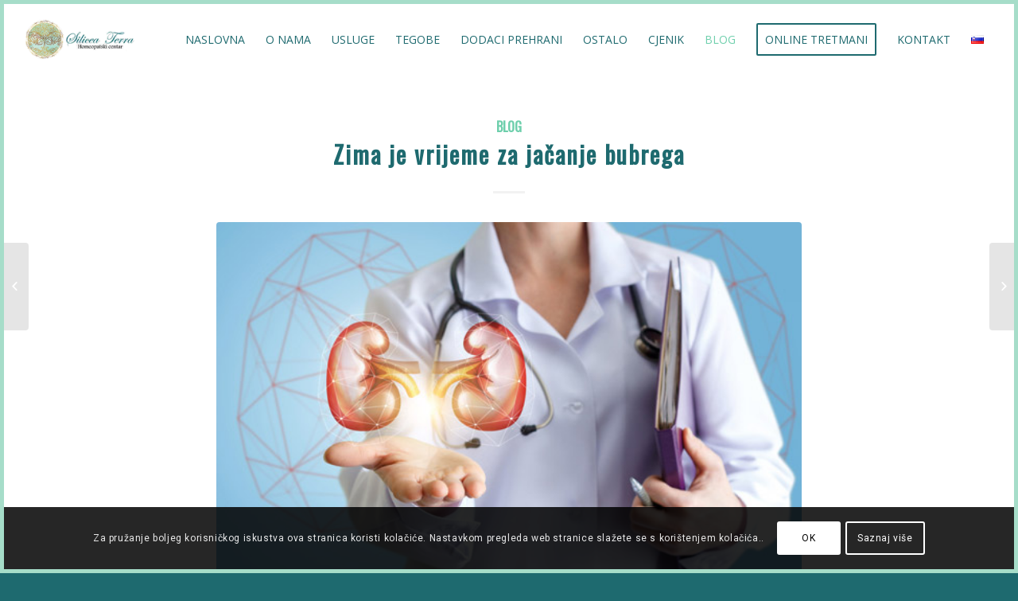

--- FILE ---
content_type: text/html; charset=UTF-8
request_url: https://silicea-terra.com/zima-je-vrijeme-za-jacanje-bubrega/
body_size: 136217
content:
<!DOCTYPE html>
<html lang="hr" class="html_av-framed-box responsive av-preloader-disabled av-default-lightbox  html_header_top html_logo_left html_main_nav_header html_menu_right html_slim html_header_sticky html_header_shrinking_disabled html_mobile_menu_tablet html_header_searchicon_disabled html_content_align_center html_header_unstick_top html_header_stretch html_minimal_header html_elegant-blog html_av-submenu-hidden html_av-submenu-display-click html_av-overlay-side html_av-overlay-side-minimal html_av-submenu-clone html_entry_id_1865 av-no-preview html_text_menu_active ">
<head>
<meta charset="UTF-8" />
<meta name="robots" content="index, follow" />


<!-- mobile setting -->
<meta name="viewport" content="width=device-width, initial-scale=1, maximum-scale=1">

<!-- Scripts/CSS and wp_head hook -->
<title>Zima je vrijeme za jačanje bubrega &#8211; Silicea Terra</title>
<meta name='robots' content='max-image-preview:large' />
	<style>img:is([sizes="auto" i], [sizes^="auto," i]) { contain-intrinsic-size: 3000px 1500px }</style>
	
            <script data-no-defer="1" data-ezscrex="false" data-cfasync="false" data-pagespeed-no-defer data-cookieconsent="ignore">
                var ctPublicFunctions = {"_ajax_nonce":"c7f1d8b809","_rest_nonce":"09fe1a63b7","_ajax_url":"\/wp-admin\/admin-ajax.php","_rest_url":"https:\/\/silicea-terra.com\/wp-json\/","data__cookies_type":"none","data__ajax_type":"rest","data__bot_detector_enabled":"1","data__frontend_data_log_enabled":1,"cookiePrefix":"","wprocket_detected":false,"host_url":"silicea-terra.com","text__ee_click_to_select":"Click to select the whole data","text__ee_original_email":"The original one is","text__ee_got_it":"Got it","text__ee_blocked":"Blocked","text__ee_cannot_connect":"Cannot connect","text__ee_cannot_decode":"Can not decode email. Unknown reason","text__ee_email_decoder":"CleanTalk email decoder","text__ee_wait_for_decoding":"The magic is on the way, please wait for a few seconds!","text__ee_decoding_process":"Decoding the contact data, let us a few seconds to finish."}
            </script>
        
            <script data-no-defer="1" data-ezscrex="false" data-cfasync="false" data-pagespeed-no-defer data-cookieconsent="ignore">
                var ctPublic = {"_ajax_nonce":"c7f1d8b809","settings__forms__check_internal":"0","settings__forms__check_external":"0","settings__forms__force_protection":"0","settings__forms__search_test":"1","settings__data__bot_detector_enabled":"1","settings__sfw__anti_crawler":0,"blog_home":"https:\/\/silicea-terra.com\/","pixel__setting":"3","pixel__enabled":false,"pixel__url":null,"data__email_check_before_post":"1","data__email_check_exist_post":"1","data__cookies_type":"none","data__key_is_ok":true,"data__visible_fields_required":true,"wl_brandname":"Anti-Spam by CleanTalk","wl_brandname_short":"CleanTalk","ct_checkjs_key":886048441,"emailEncoderPassKey":"25cd4334f41a814133069b1c91453dce","bot_detector_forms_excluded":"W10=","advancedCacheExists":false,"varnishCacheExists":false,"wc_ajax_add_to_cart":false}
            </script>
        
<!-- Google Tag Manager for WordPress by gtm4wp.com -->
<script data-cfasync="false" data-pagespeed-no-defer>
	var gtm4wp_datalayer_name = "dataLayer";
	var dataLayer = dataLayer || [];
</script>
<!-- End Google Tag Manager for WordPress by gtm4wp.com --><link rel='dns-prefetch' href='//moderate.cleantalk.org' />
<link rel='dns-prefetch' href='//mypopups.com' />
<link rel="alternate" type="application/rss+xml" title="Silicea Terra &raquo; Kanal" href="https://silicea-terra.com/feed/" />

<!-- google webfont font replacement -->

			<script type='text/javascript'>
			if(!document.cookie.match(/aviaPrivacyGoogleWebfontsDisabled/)){
				(function() {
					var f = document.createElement('link');
					
					f.type 	= 'text/css';
					f.rel 	= 'stylesheet';
					f.href 	= '//fonts.googleapis.com/css?family=Oswald%7CRoboto:100,400,700%7COpen+Sans:400,600';
					f.id 	= 'avia-google-webfont';
					
					document.getElementsByTagName('head')[0].appendChild(f);
				})();
			}
			</script>
			<script type="text/javascript">
/* <![CDATA[ */
window._wpemojiSettings = {"baseUrl":"https:\/\/s.w.org\/images\/core\/emoji\/16.0.1\/72x72\/","ext":".png","svgUrl":"https:\/\/s.w.org\/images\/core\/emoji\/16.0.1\/svg\/","svgExt":".svg","source":{"concatemoji":"https:\/\/silicea-terra.com\/wp-includes\/js\/wp-emoji-release.min.js?ver=6.8.3"}};
/*! This file is auto-generated */
!function(s,n){var o,i,e;function c(e){try{var t={supportTests:e,timestamp:(new Date).valueOf()};sessionStorage.setItem(o,JSON.stringify(t))}catch(e){}}function p(e,t,n){e.clearRect(0,0,e.canvas.width,e.canvas.height),e.fillText(t,0,0);var t=new Uint32Array(e.getImageData(0,0,e.canvas.width,e.canvas.height).data),a=(e.clearRect(0,0,e.canvas.width,e.canvas.height),e.fillText(n,0,0),new Uint32Array(e.getImageData(0,0,e.canvas.width,e.canvas.height).data));return t.every(function(e,t){return e===a[t]})}function u(e,t){e.clearRect(0,0,e.canvas.width,e.canvas.height),e.fillText(t,0,0);for(var n=e.getImageData(16,16,1,1),a=0;a<n.data.length;a++)if(0!==n.data[a])return!1;return!0}function f(e,t,n,a){switch(t){case"flag":return n(e,"\ud83c\udff3\ufe0f\u200d\u26a7\ufe0f","\ud83c\udff3\ufe0f\u200b\u26a7\ufe0f")?!1:!n(e,"\ud83c\udde8\ud83c\uddf6","\ud83c\udde8\u200b\ud83c\uddf6")&&!n(e,"\ud83c\udff4\udb40\udc67\udb40\udc62\udb40\udc65\udb40\udc6e\udb40\udc67\udb40\udc7f","\ud83c\udff4\u200b\udb40\udc67\u200b\udb40\udc62\u200b\udb40\udc65\u200b\udb40\udc6e\u200b\udb40\udc67\u200b\udb40\udc7f");case"emoji":return!a(e,"\ud83e\udedf")}return!1}function g(e,t,n,a){var r="undefined"!=typeof WorkerGlobalScope&&self instanceof WorkerGlobalScope?new OffscreenCanvas(300,150):s.createElement("canvas"),o=r.getContext("2d",{willReadFrequently:!0}),i=(o.textBaseline="top",o.font="600 32px Arial",{});return e.forEach(function(e){i[e]=t(o,e,n,a)}),i}function t(e){var t=s.createElement("script");t.src=e,t.defer=!0,s.head.appendChild(t)}"undefined"!=typeof Promise&&(o="wpEmojiSettingsSupports",i=["flag","emoji"],n.supports={everything:!0,everythingExceptFlag:!0},e=new Promise(function(e){s.addEventListener("DOMContentLoaded",e,{once:!0})}),new Promise(function(t){var n=function(){try{var e=JSON.parse(sessionStorage.getItem(o));if("object"==typeof e&&"number"==typeof e.timestamp&&(new Date).valueOf()<e.timestamp+604800&&"object"==typeof e.supportTests)return e.supportTests}catch(e){}return null}();if(!n){if("undefined"!=typeof Worker&&"undefined"!=typeof OffscreenCanvas&&"undefined"!=typeof URL&&URL.createObjectURL&&"undefined"!=typeof Blob)try{var e="postMessage("+g.toString()+"("+[JSON.stringify(i),f.toString(),p.toString(),u.toString()].join(",")+"));",a=new Blob([e],{type:"text/javascript"}),r=new Worker(URL.createObjectURL(a),{name:"wpTestEmojiSupports"});return void(r.onmessage=function(e){c(n=e.data),r.terminate(),t(n)})}catch(e){}c(n=g(i,f,p,u))}t(n)}).then(function(e){for(var t in e)n.supports[t]=e[t],n.supports.everything=n.supports.everything&&n.supports[t],"flag"!==t&&(n.supports.everythingExceptFlag=n.supports.everythingExceptFlag&&n.supports[t]);n.supports.everythingExceptFlag=n.supports.everythingExceptFlag&&!n.supports.flag,n.DOMReady=!1,n.readyCallback=function(){n.DOMReady=!0}}).then(function(){return e}).then(function(){var e;n.supports.everything||(n.readyCallback(),(e=n.source||{}).concatemoji?t(e.concatemoji):e.wpemoji&&e.twemoji&&(t(e.twemoji),t(e.wpemoji)))}))}((window,document),window._wpemojiSettings);
/* ]]> */
</script>
<style id='wp-emoji-styles-inline-css' type='text/css'>

	img.wp-smiley, img.emoji {
		display: inline !important;
		border: none !important;
		box-shadow: none !important;
		height: 1em !important;
		width: 1em !important;
		margin: 0 0.07em !important;
		vertical-align: -0.1em !important;
		background: none !important;
		padding: 0 !important;
	}
</style>
<link rel='stylesheet' id='wp-block-library-css' href='https://silicea-terra.com/wp-includes/css/dist/block-library/style.min.css?ver=6.8.3' type='text/css' media='all' />
<style id='classic-theme-styles-inline-css' type='text/css'>
/*! This file is auto-generated */
.wp-block-button__link{color:#fff;background-color:#32373c;border-radius:9999px;box-shadow:none;text-decoration:none;padding:calc(.667em + 2px) calc(1.333em + 2px);font-size:1.125em}.wp-block-file__button{background:#32373c;color:#fff;text-decoration:none}
</style>
<style id='global-styles-inline-css' type='text/css'>
:root{--wp--preset--aspect-ratio--square: 1;--wp--preset--aspect-ratio--4-3: 4/3;--wp--preset--aspect-ratio--3-4: 3/4;--wp--preset--aspect-ratio--3-2: 3/2;--wp--preset--aspect-ratio--2-3: 2/3;--wp--preset--aspect-ratio--16-9: 16/9;--wp--preset--aspect-ratio--9-16: 9/16;--wp--preset--color--black: #000000;--wp--preset--color--cyan-bluish-gray: #abb8c3;--wp--preset--color--white: #ffffff;--wp--preset--color--pale-pink: #f78da7;--wp--preset--color--vivid-red: #cf2e2e;--wp--preset--color--luminous-vivid-orange: #ff6900;--wp--preset--color--luminous-vivid-amber: #fcb900;--wp--preset--color--light-green-cyan: #7bdcb5;--wp--preset--color--vivid-green-cyan: #00d084;--wp--preset--color--pale-cyan-blue: #8ed1fc;--wp--preset--color--vivid-cyan-blue: #0693e3;--wp--preset--color--vivid-purple: #9b51e0;--wp--preset--gradient--vivid-cyan-blue-to-vivid-purple: linear-gradient(135deg,rgba(6,147,227,1) 0%,rgb(155,81,224) 100%);--wp--preset--gradient--light-green-cyan-to-vivid-green-cyan: linear-gradient(135deg,rgb(122,220,180) 0%,rgb(0,208,130) 100%);--wp--preset--gradient--luminous-vivid-amber-to-luminous-vivid-orange: linear-gradient(135deg,rgba(252,185,0,1) 0%,rgba(255,105,0,1) 100%);--wp--preset--gradient--luminous-vivid-orange-to-vivid-red: linear-gradient(135deg,rgba(255,105,0,1) 0%,rgb(207,46,46) 100%);--wp--preset--gradient--very-light-gray-to-cyan-bluish-gray: linear-gradient(135deg,rgb(238,238,238) 0%,rgb(169,184,195) 100%);--wp--preset--gradient--cool-to-warm-spectrum: linear-gradient(135deg,rgb(74,234,220) 0%,rgb(151,120,209) 20%,rgb(207,42,186) 40%,rgb(238,44,130) 60%,rgb(251,105,98) 80%,rgb(254,248,76) 100%);--wp--preset--gradient--blush-light-purple: linear-gradient(135deg,rgb(255,206,236) 0%,rgb(152,150,240) 100%);--wp--preset--gradient--blush-bordeaux: linear-gradient(135deg,rgb(254,205,165) 0%,rgb(254,45,45) 50%,rgb(107,0,62) 100%);--wp--preset--gradient--luminous-dusk: linear-gradient(135deg,rgb(255,203,112) 0%,rgb(199,81,192) 50%,rgb(65,88,208) 100%);--wp--preset--gradient--pale-ocean: linear-gradient(135deg,rgb(255,245,203) 0%,rgb(182,227,212) 50%,rgb(51,167,181) 100%);--wp--preset--gradient--electric-grass: linear-gradient(135deg,rgb(202,248,128) 0%,rgb(113,206,126) 100%);--wp--preset--gradient--midnight: linear-gradient(135deg,rgb(2,3,129) 0%,rgb(40,116,252) 100%);--wp--preset--font-size--small: 13px;--wp--preset--font-size--medium: 20px;--wp--preset--font-size--large: 36px;--wp--preset--font-size--x-large: 42px;--wp--preset--spacing--20: 0.44rem;--wp--preset--spacing--30: 0.67rem;--wp--preset--spacing--40: 1rem;--wp--preset--spacing--50: 1.5rem;--wp--preset--spacing--60: 2.25rem;--wp--preset--spacing--70: 3.38rem;--wp--preset--spacing--80: 5.06rem;--wp--preset--shadow--natural: 6px 6px 9px rgba(0, 0, 0, 0.2);--wp--preset--shadow--deep: 12px 12px 50px rgba(0, 0, 0, 0.4);--wp--preset--shadow--sharp: 6px 6px 0px rgba(0, 0, 0, 0.2);--wp--preset--shadow--outlined: 6px 6px 0px -3px rgba(255, 255, 255, 1), 6px 6px rgba(0, 0, 0, 1);--wp--preset--shadow--crisp: 6px 6px 0px rgba(0, 0, 0, 1);}:where(.is-layout-flex){gap: 0.5em;}:where(.is-layout-grid){gap: 0.5em;}body .is-layout-flex{display: flex;}.is-layout-flex{flex-wrap: wrap;align-items: center;}.is-layout-flex > :is(*, div){margin: 0;}body .is-layout-grid{display: grid;}.is-layout-grid > :is(*, div){margin: 0;}:where(.wp-block-columns.is-layout-flex){gap: 2em;}:where(.wp-block-columns.is-layout-grid){gap: 2em;}:where(.wp-block-post-template.is-layout-flex){gap: 1.25em;}:where(.wp-block-post-template.is-layout-grid){gap: 1.25em;}.has-black-color{color: var(--wp--preset--color--black) !important;}.has-cyan-bluish-gray-color{color: var(--wp--preset--color--cyan-bluish-gray) !important;}.has-white-color{color: var(--wp--preset--color--white) !important;}.has-pale-pink-color{color: var(--wp--preset--color--pale-pink) !important;}.has-vivid-red-color{color: var(--wp--preset--color--vivid-red) !important;}.has-luminous-vivid-orange-color{color: var(--wp--preset--color--luminous-vivid-orange) !important;}.has-luminous-vivid-amber-color{color: var(--wp--preset--color--luminous-vivid-amber) !important;}.has-light-green-cyan-color{color: var(--wp--preset--color--light-green-cyan) !important;}.has-vivid-green-cyan-color{color: var(--wp--preset--color--vivid-green-cyan) !important;}.has-pale-cyan-blue-color{color: var(--wp--preset--color--pale-cyan-blue) !important;}.has-vivid-cyan-blue-color{color: var(--wp--preset--color--vivid-cyan-blue) !important;}.has-vivid-purple-color{color: var(--wp--preset--color--vivid-purple) !important;}.has-black-background-color{background-color: var(--wp--preset--color--black) !important;}.has-cyan-bluish-gray-background-color{background-color: var(--wp--preset--color--cyan-bluish-gray) !important;}.has-white-background-color{background-color: var(--wp--preset--color--white) !important;}.has-pale-pink-background-color{background-color: var(--wp--preset--color--pale-pink) !important;}.has-vivid-red-background-color{background-color: var(--wp--preset--color--vivid-red) !important;}.has-luminous-vivid-orange-background-color{background-color: var(--wp--preset--color--luminous-vivid-orange) !important;}.has-luminous-vivid-amber-background-color{background-color: var(--wp--preset--color--luminous-vivid-amber) !important;}.has-light-green-cyan-background-color{background-color: var(--wp--preset--color--light-green-cyan) !important;}.has-vivid-green-cyan-background-color{background-color: var(--wp--preset--color--vivid-green-cyan) !important;}.has-pale-cyan-blue-background-color{background-color: var(--wp--preset--color--pale-cyan-blue) !important;}.has-vivid-cyan-blue-background-color{background-color: var(--wp--preset--color--vivid-cyan-blue) !important;}.has-vivid-purple-background-color{background-color: var(--wp--preset--color--vivid-purple) !important;}.has-black-border-color{border-color: var(--wp--preset--color--black) !important;}.has-cyan-bluish-gray-border-color{border-color: var(--wp--preset--color--cyan-bluish-gray) !important;}.has-white-border-color{border-color: var(--wp--preset--color--white) !important;}.has-pale-pink-border-color{border-color: var(--wp--preset--color--pale-pink) !important;}.has-vivid-red-border-color{border-color: var(--wp--preset--color--vivid-red) !important;}.has-luminous-vivid-orange-border-color{border-color: var(--wp--preset--color--luminous-vivid-orange) !important;}.has-luminous-vivid-amber-border-color{border-color: var(--wp--preset--color--luminous-vivid-amber) !important;}.has-light-green-cyan-border-color{border-color: var(--wp--preset--color--light-green-cyan) !important;}.has-vivid-green-cyan-border-color{border-color: var(--wp--preset--color--vivid-green-cyan) !important;}.has-pale-cyan-blue-border-color{border-color: var(--wp--preset--color--pale-cyan-blue) !important;}.has-vivid-cyan-blue-border-color{border-color: var(--wp--preset--color--vivid-cyan-blue) !important;}.has-vivid-purple-border-color{border-color: var(--wp--preset--color--vivid-purple) !important;}.has-vivid-cyan-blue-to-vivid-purple-gradient-background{background: var(--wp--preset--gradient--vivid-cyan-blue-to-vivid-purple) !important;}.has-light-green-cyan-to-vivid-green-cyan-gradient-background{background: var(--wp--preset--gradient--light-green-cyan-to-vivid-green-cyan) !important;}.has-luminous-vivid-amber-to-luminous-vivid-orange-gradient-background{background: var(--wp--preset--gradient--luminous-vivid-amber-to-luminous-vivid-orange) !important;}.has-luminous-vivid-orange-to-vivid-red-gradient-background{background: var(--wp--preset--gradient--luminous-vivid-orange-to-vivid-red) !important;}.has-very-light-gray-to-cyan-bluish-gray-gradient-background{background: var(--wp--preset--gradient--very-light-gray-to-cyan-bluish-gray) !important;}.has-cool-to-warm-spectrum-gradient-background{background: var(--wp--preset--gradient--cool-to-warm-spectrum) !important;}.has-blush-light-purple-gradient-background{background: var(--wp--preset--gradient--blush-light-purple) !important;}.has-blush-bordeaux-gradient-background{background: var(--wp--preset--gradient--blush-bordeaux) !important;}.has-luminous-dusk-gradient-background{background: var(--wp--preset--gradient--luminous-dusk) !important;}.has-pale-ocean-gradient-background{background: var(--wp--preset--gradient--pale-ocean) !important;}.has-electric-grass-gradient-background{background: var(--wp--preset--gradient--electric-grass) !important;}.has-midnight-gradient-background{background: var(--wp--preset--gradient--midnight) !important;}.has-small-font-size{font-size: var(--wp--preset--font-size--small) !important;}.has-medium-font-size{font-size: var(--wp--preset--font-size--medium) !important;}.has-large-font-size{font-size: var(--wp--preset--font-size--large) !important;}.has-x-large-font-size{font-size: var(--wp--preset--font-size--x-large) !important;}
:where(.wp-block-post-template.is-layout-flex){gap: 1.25em;}:where(.wp-block-post-template.is-layout-grid){gap: 1.25em;}
:where(.wp-block-columns.is-layout-flex){gap: 2em;}:where(.wp-block-columns.is-layout-grid){gap: 2em;}
:root :where(.wp-block-pullquote){font-size: 1.5em;line-height: 1.6;}
</style>
<link rel='stylesheet' id='cleantalk-public-css-css' href='https://silicea-terra.com/wp-content/plugins/cleantalk-spam-protect/css/cleantalk-public.min.css?ver=6.55_1746603594' type='text/css' media='all' />
<link rel='stylesheet' id='cleantalk-email-decoder-css-css' href='https://silicea-terra.com/wp-content/plugins/cleantalk-spam-protect/css/cleantalk-email-decoder.min.css?ver=6.55_1746603594' type='text/css' media='all' />
<link rel='stylesheet' id='wpa-css-css' href='https://silicea-terra.com/wp-content/plugins/honeypot/includes/css/wpa.css?ver=2.2.10' type='text/css' media='all' />
<style id='akismet-widget-style-inline-css' type='text/css'>

			.a-stats {
				--akismet-color-mid-green: #357b49;
				--akismet-color-white: #fff;
				--akismet-color-light-grey: #f6f7f7;

				max-width: 350px;
				width: auto;
			}

			.a-stats * {
				all: unset;
				box-sizing: border-box;
			}

			.a-stats strong {
				font-weight: 600;
			}

			.a-stats a.a-stats__link,
			.a-stats a.a-stats__link:visited,
			.a-stats a.a-stats__link:active {
				background: var(--akismet-color-mid-green);
				border: none;
				box-shadow: none;
				border-radius: 8px;
				color: var(--akismet-color-white);
				cursor: pointer;
				display: block;
				font-family: -apple-system, BlinkMacSystemFont, 'Segoe UI', 'Roboto', 'Oxygen-Sans', 'Ubuntu', 'Cantarell', 'Helvetica Neue', sans-serif;
				font-weight: 500;
				padding: 12px;
				text-align: center;
				text-decoration: none;
				transition: all 0.2s ease;
			}

			/* Extra specificity to deal with TwentyTwentyOne focus style */
			.widget .a-stats a.a-stats__link:focus {
				background: var(--akismet-color-mid-green);
				color: var(--akismet-color-white);
				text-decoration: none;
			}

			.a-stats a.a-stats__link:hover {
				filter: brightness(110%);
				box-shadow: 0 4px 12px rgba(0, 0, 0, 0.06), 0 0 2px rgba(0, 0, 0, 0.16);
			}

			.a-stats .count {
				color: var(--akismet-color-white);
				display: block;
				font-size: 1.5em;
				line-height: 1.4;
				padding: 0 13px;
				white-space: nowrap;
			}
		
</style>
<link rel='stylesheet' id='avia-merged-styles-css' href='https://silicea-terra.com/wp-content/uploads/dynamic_avia/avia-merged-styles-1de47822227fe62cfcee24e6e5f192b6.css' type='text/css' media='all' />
<script type="text/javascript" src="https://silicea-terra.com/wp-includes/js/jquery/jquery.min.js?ver=3.7.1" id="jquery-core-js"></script>
<script type="text/javascript" src="https://silicea-terra.com/wp-includes/js/jquery/jquery-migrate.min.js?ver=3.4.1" id="jquery-migrate-js"></script>
<script type="text/javascript" src="https://silicea-terra.com/wp-content/plugins/cleantalk-spam-protect/js/apbct-public-bundle.min.js?ver=6.55_1746603594" id="apbct-public-bundle-js-js"></script>
<script type="text/javascript" src="https://moderate.cleantalk.org/ct-bot-detector-wrapper.js?ver=6.55" id="ct_bot_detector-js" defer="defer" data-wp-strategy="defer"></script>
<script type="text/javascript" src="https://mypopups.com/api/embed/element?sub=bb89f7d4-c4e8-11ee-9de8-309c23ce08f7-kuemntjnmo&amp;ver=1.2.7" id="wp_mypopups-popuphomeopatija-js"></script>
<link rel="https://api.w.org/" href="https://silicea-terra.com/wp-json/" /><link rel="alternate" title="JSON" type="application/json" href="https://silicea-terra.com/wp-json/wp/v2/posts/1865" /><link rel="EditURI" type="application/rsd+xml" title="RSD" href="https://silicea-terra.com/xmlrpc.php?rsd" />
<meta name="generator" content="WordPress 6.8.3" />
<link rel="canonical" href="https://silicea-terra.com/zima-je-vrijeme-za-jacanje-bubrega/" />
<link rel='shortlink' href='https://silicea-terra.com/?p=1865' />
<link rel="alternate" title="oEmbed (JSON)" type="application/json+oembed" href="https://silicea-terra.com/wp-json/oembed/1.0/embed?url=https%3A%2F%2Fsilicea-terra.com%2Fzima-je-vrijeme-za-jacanje-bubrega%2F" />
<link rel="alternate" title="oEmbed (XML)" type="text/xml+oembed" href="https://silicea-terra.com/wp-json/oembed/1.0/embed?url=https%3A%2F%2Fsilicea-terra.com%2Fzima-je-vrijeme-za-jacanje-bubrega%2F&#038;format=xml" />
<meta name="mpu-version" content="1.2.7" />
<!-- Google Tag Manager for WordPress by gtm4wp.com -->
<!-- GTM Container placement set to automatic -->
<script data-cfasync="false" data-pagespeed-no-defer>
	var dataLayer_content = {"pagePostType":"post","pagePostType2":"single-post","pageCategory":["blog"],"pagePostAuthor":"sterraweb_steadmi"};
	dataLayer.push( dataLayer_content );
</script>
<script data-cfasync="false">
(function(w,d,s,l,i){w[l]=w[l]||[];w[l].push({'gtm.start':
new Date().getTime(),event:'gtm.js'});var f=d.getElementsByTagName(s)[0],
j=d.createElement(s),dl=l!='dataLayer'?'&l='+l:'';j.async=true;j.src=
'//www.googletagmanager.com/gtm.js?id='+i+dl;f.parentNode.insertBefore(j,f);
})(window,document,'script','dataLayer','GTM-5WLM3L8H');
</script>
<!-- End Google Tag Manager for WordPress by gtm4wp.com --><link rel="profile" href="http://gmpg.org/xfn/11" />
<link rel="alternate" type="application/rss+xml" title="Silicea Terra RSS2 Feed" href="https://silicea-terra.com/feed/" />
<link rel="pingback" href="https://silicea-terra.com/xmlrpc.php" />
<!--[if lt IE 9]><script src="https://silicea-terra.com/wp-content/themes/enfold/js/html5shiv.js"></script><![endif]-->

<meta name="theme-color" content="#a6ddc9"><meta name="msapplication-navbutton-color" content="#a6ddc9"><meta name="apple-mobile-web-app-capable" content="yes"><meta name="apple-mobile-web-app-status-bar-style" content="black-translucent">        <script>
        var gdpr_compliant_recaptcha_stamp = 'ceae9eabfbf3029c0e7b72fe61307ffa46ca947cbe57e3d918258db4332be1bf';
        var gdpr_compliant_recaptcha_ip = '3.145.89.165';
        var gdpr_compliant_recaptcha_nonce = null;
        var gdpr_compliant_recaptcha = {
            stampLoaded : false,
            // Create an array to store override functions
            originalFetches : [],
            originalXhrOpens : [],
            originalXhrSends : [],
            originalFetch : window.fetch,
            abortController : new AbortController(),
            originalXhrOpen : XMLHttpRequest.prototype.open,
            originalXhrSend : XMLHttpRequest.prototype.send,

            // Function to check if a string is a valid JSON
            isValidJson : function( str ) {
                try {
                    JSON.parse( str );
                    return true;
                } catch ( error ) {
                    return false;
                }
            },

            // Function to handle fetch response
            handleFetchResponse: function (input, init) {
                // Store method and URL
                var method = (init && init.method) ? init.method.toUpperCase() : 'GET';
                var url = input;
                gdpr_compliant_recaptcha.originalFetches.forEach(overrideFunction => {
                            overrideFunction.apply(this, arguments);
                });
                // Bind the original fetch function to the window object
                var originalFetchBound = gdpr_compliant_recaptcha.originalFetch.bind(window);
                try{
                    // Call the original fetch method
                    //return gdpr_compliant_recaptcha.originalFetch.apply(this, arguments).then(function (response) {
                    return originalFetchBound(input, init).then(function (response) {
                        var clonedResponse = response.clone();
                        // Check for an error response
                        if (response.ok && method === 'POST') {
                            // Parse the response JSON
                            return response.text().then(function (responseData) {
                                var data = responseData;
                                if (gdpr_compliant_recaptcha.isValidJson(responseData)) {
                                    data = JSON.parse(responseData);
                                }
                                // Check if the gdpr_error_message parameter is present
                                if (data.data && data.data.gdpr_error_message) {
                                    gdpr_compliant_recaptcha.displayErrorMessage(data.data.gdpr_error_message);
                                    gdpr_compliant_recaptcha.abortController.abort();
                                    return Promise.reject(new Error('Request aborted'));
                                }
                                // Return the original response for non-error cases
                                return clonedResponse;
                            });
                        }
                        return clonedResponse;
                    });
                } catch (error) {
                    // Return a resolved promise in case of an error
                    return Promise.resolve();
                }
            },

            // Full implementation of SHA265 hashing algorithm.
            sha256 : function( ascii ) {
                function rightRotate( value, amount ) {
                    return ( value>>>amount ) | ( value<<(32 - amount ) );
                }

                var mathPow = Math.pow;
                var maxWord = mathPow( 2, 32 );
                var lengthProperty = 'length';

                // Used as a counter across the whole file
                var i, j;
                var result = '';

                var words = [];
                var asciiBitLength = ascii[ lengthProperty ] * 8;

                // Caching results is optional - remove/add slash from front of this line to toggle.
                // Initial hash value: first 32 bits of the fractional parts of the square roots of the first 8 primes
                // (we actually calculate the first 64, but extra values are just ignored).
                var hash = this.sha256.h = this.sha256.h || [];

                // Round constants: First 32 bits of the fractional parts of the cube roots of the first 64 primes.
                var k = this.sha256.k = this.sha256.k || [];
                var primeCounter = k[ lengthProperty ];

                var isComposite = {};
                for ( var candidate = 2; primeCounter < 64; candidate++ ) {
                    if ( ! isComposite[ candidate ] ) {
                        for ( i = 0; i < 313; i += candidate ) {
                            isComposite[ i ] = candidate;
                        }
                        hash[ primeCounter ] = ( mathPow( candidate, 0.5 ) * maxWord ) | 0;
                        k[ primeCounter++ ] = ( mathPow( candidate, 1 / 3 ) * maxWord ) | 0;
                    }
                }

                // Append Ƈ' bit (plus zero padding).
                ascii += '\x80';

                // More zero padding
                while ( ascii[ lengthProperty ] % 64 - 56 ){
                ascii += '\x00';
                }

                for ( i = 0, max = ascii[ lengthProperty ]; i < max; i++ ) {
                    j = ascii.charCodeAt( i );

                    // ASCII check: only accept characters in range 0-255
                    if ( j >> 8 ) {
                    return;
                    }
                    words[ i >> 2 ] |= j << ( ( 3 - i ) % 4 ) * 8;
                }
                words[ words[ lengthProperty ] ] = ( ( asciiBitLength / maxWord ) | 0 );
                words[ words[ lengthProperty ] ] = ( asciiBitLength );

                // process each chunk
                for ( j = 0, max = words[ lengthProperty ]; j < max; ) {

                    // The message is expanded into 64 words as part of the iteration
                    var w = words.slice( j, j += 16 );
                    var oldHash = hash;

                    // This is now the undefinedworking hash, often labelled as variables a...g
                    // (we have to truncate as well, otherwise extra entries at the end accumulate.
                    hash = hash.slice( 0, 8 );

                    for ( i = 0; i < 64; i++ ) {
                        var i2 = i + j;

                        // Expand the message into 64 words
                        var w15 = w[ i - 15 ], w2 = w[ i - 2 ];

                        // Iterate
                        var a = hash[ 0 ], e = hash[ 4 ];
                        var temp1 = hash[ 7 ]
                            + ( rightRotate( e, 6 ) ^ rightRotate( e, 11 ) ^ rightRotate( e, 25 ) ) // S1
                            + ( ( e&hash[ 5 ] ) ^ ( ( ~e ) &hash[ 6 ] ) ) // ch
                            + k[i]
                            // Expand the message schedule if needed
                            + ( w[ i ] = ( i < 16 ) ? w[ i ] : (
                                    w[ i - 16 ]
                                    + ( rightRotate( w15, 7 ) ^ rightRotate( w15, 18 ) ^ ( w15 >>> 3 ) ) // s0
                                    + w[ i - 7 ]
                                    + ( rightRotate( w2, 17 ) ^ rightRotate( w2, 19 ) ^ ( w2 >>> 10 ) ) // s1
                                ) | 0
                            );

                        // This is only used once, so *could* be moved below, but it only saves 4 bytes and makes things unreadble:
                        var temp2 = ( rightRotate( a, 2 ) ^ rightRotate( a, 13 ) ^ rightRotate( a, 22 ) ) // S0
                            + ( ( a&hash[ 1 ] )^( a&hash[ 2 ] )^( hash[ 1 ]&hash[ 2 ] ) ); // maj

                            // We don't bother trimming off the extra ones,
                            // they're harmless as long as we're truncating when we do the slice().
                        hash = [ ( temp1 + temp2 )|0 ].concat( hash );
                        hash[ 4 ] = ( hash[ 4 ] + temp1 ) | 0;
                    }

                    for ( i = 0; i < 8; i++ ) {
                        hash[ i ] = ( hash[ i ] + oldHash[ i ] ) | 0;
                    }
                }

                for ( i = 0; i < 8; i++ ) {
                    for ( j = 3; j + 1; j-- ) {
                        var b = ( hash[ i ]>>( j * 8 ) ) & 255;
                        result += ( ( b < 16 ) ? 0 : '' ) + b.toString( 16 );
                    }
                }
                return result;
            },

            // Replace with your desired hash function.
            hashFunc : function( x ) {
                return this.sha256( x );
            },

            // Convert hex char to binary string.
            hexInBin : function( x ) {
                var ret = '';
                switch( x.toUpperCase() ) {
                    case '0':
                    return '0000';
                    break;
                    case '1':
                    return '0001';
                    break;
                    case '2':
                    return '0010';
                    break;
                    case '3':
                    return '0011';
                    break;
                    case '4':
                    return '0100';
                    break;
                    case '5':
                    return '0101';
                    break;
                    case '6':
                    return '0110';
                    break;
                    case '7':
                    return '0111';
                    break;
                    case '8':
                    return '1000';
                    break;
                    case '9':
                    return '1001';
                    break;
                    case 'A':
                    return '1010';
                    break;
                    case 'B':
                    return '1011';
                    break;
                    case 'C':
                    return '1100';
                    break;
                    case 'D':
                    return '1101';
                    break;
                    case 'E':
                    return '1110';
                    break;
                    case 'F':
                    return '1111';
                    break;
                    default :
                    return '0000';
                }
            },

            // Gets the leading number of bits from the string.
            extractBits : function( hexString, numBits ) {
                var bitString = '';
                var numChars = Math.ceil( numBits / 4 );
                for ( var i = 0; i < numChars; i++ ){
                    bitString = bitString + '' + this.hexInBin( hexString.charAt( i ) );
                }

                bitString = bitString.substr( 0, numBits );
                return bitString;
            },

            // Check if a given nonce is a solution for this stamp and difficulty
            // the $difficulty number of leading bits must all be 0 to have a valid solution.
            checkNonce : function( difficulty, stamp, nonce ) {
                var colHash = this.hashFunc( stamp + nonce );
                var checkBits = this.extractBits( colHash, difficulty );
                return ( checkBits == 0 );
            },

            sleep : function( ms ) {
                return new Promise( resolve => setTimeout( resolve, ms ) );
            },

            // Iterate through as many nonces as it takes to find one that gives us a solution hash at the target difficulty.
            findHash : async function() {
                var hashStamp = gdpr_compliant_recaptcha_stamp;
                var clientIP = gdpr_compliant_recaptcha_ip;
                var hashDifficulty = '12';

                var nonce = 1;

                while( ! this.checkNonce( hashDifficulty, hashStamp, nonce ) ) {
                    nonce++;
                    if ( nonce % 10000 == 0 ) {
                        let remaining = Math.round( ( Math.pow( 2, hashDifficulty ) - nonce ) / 10000 );
                        // Don't peg the CPU and prevent the browser from rendering these updates
                        //await this.sleep( 100 );
                    }
                }
                gdpr_compliant_recaptcha_nonce = nonce;
                
                fetch('https://silicea-terra.com/wp-admin/admin-ajax.php', {
                    method: 'POST',
                    headers: {
                        'Content-Type': 'application/x-www-form-urlencoded'
                    },
                    body: 'action=check_stamp' +
                          '&hashStamp=' + encodeURIComponent(hashStamp) +
                          '&hashDifficulty=' + encodeURIComponent(hashDifficulty) +
                          '&clientIP=' + encodeURIComponent(clientIP) +
                          '&hashNonce=' + encodeURIComponent(nonce)
                })
                .then(function (response) {
                });
                return true;
            },
            
            initCaptcha : function(){
                fetch('https://silicea-terra.com/wp-admin/admin-ajax.php?action=get_stamp', {
                    method: 'GET',
                    headers: {
                        'Content-Type': 'application/x-www-form-urlencoded'
                    },
                })
                .then(function (response) {
                    return response.json();
                })
                .then(function (response) {
                    gdpr_compliant_recaptcha_stamp = response.stamp;
                    gdpr_compliant_recaptcha_ip = response.client_ip;
                    gdpr_compliant_recaptcha.findHash();
                });

            },

            // Function to display a nice-looking error message
            displayErrorMessage : function(message) {
                // Create a div for the error message
                var errorMessageElement = document.createElement('div');
                errorMessageElement.className = 'error-message';
                errorMessageElement.textContent = message;

                // Style the error message
                errorMessageElement.style.position = 'fixed';
                errorMessageElement.style.top = '50%';
                errorMessageElement.style.left = '50%';
                errorMessageElement.style.transform = 'translate(-50%, -50%)';
                errorMessageElement.style.background = '#ff3333';
                errorMessageElement.style.color = '#ffffff';
                errorMessageElement.style.padding = '15px';
                errorMessageElement.style.borderRadius = '10px';
                errorMessageElement.style.zIndex = '1000';

                // Append the error message to the body
                document.body.appendChild(errorMessageElement);

                // Remove the error message after a delay (e.g., 5 seconds)
                setTimeout(function () {
                    errorMessageElement.remove();
                }, 5000);
            },

            addFirstStamp : function(e){
                if( ! gdpr_compliant_recaptcha.stampLoaded){
                    gdpr_compliant_recaptcha.stampLoaded = true;
                    gdpr_compliant_recaptcha.initCaptcha();
                    let forms = document.querySelectorAll('form');
                    //This is important to mark password fields. They shall not be posted to the inbox
                    function convertStringToNestedObject(str) {
                        var keys = str.match(/[^\[\]]+|\[[^\[\]]+\]/g); // Extrahiere Wörter und eckige Klammern
                        var obj = {};
                        var tempObj = obj;

                        for (var i = 0; i < keys.length; i++) {
                            var key = keys[i];

                            // Wenn die eckigen Klammern vorhanden sind
                            if (key.startsWith('[') && key.endsWith(']')) {
                                key = key.substring(1, key.length - 1); // Entferne eckige Klammern
                            }

                            tempObj[key] = (i === keys.length - 1) ? null : {};
                            tempObj = tempObj[key];
                        }

                        return obj;
                    }
                    forms.forEach(form => {
                        let passwordInputs = form.querySelectorAll("input[type='password']");
                        let hashPWFields = [];
                        passwordInputs.forEach(input => {
                            hashPWFields.push(convertStringToNestedObject(input.getAttribute('name')));
                        });
                        
                        if (hashPWFields.length !== 0) {
                            let hashPWFieldsInput = document.createElement('input');
                            hashPWFieldsInput.type = 'hidden';
                            hashPWFieldsInput.classList.add('hashPWFields');
                            hashPWFieldsInput.name = 'hashPWFields';
                            hashPWFieldsInput.value = btoa(JSON.stringify(hashPWFields));//btoa(hashPWFields);
                            form.prepend(hashPWFieldsInput);
                        }
                    });

                    // Override open method to store method and URL
                    XMLHttpRequest.prototype.open = function (method, url) {
                        this._method = method;
                        this._url = url;
                        return gdpr_compliant_recaptcha.originalXhrOpen.apply(this, arguments);
                    };

                    // Override send method to set up onreadystatechange dynamically
                    XMLHttpRequest.prototype.send = function (data) {
                        var self = this;

                        function handleReadyStateChange() {
                            if (self.readyState === 4 && self._method === 'POST') {
                                // Check for an error response
                                if (self.status >= 200 && self.status < 300) {
                                    var responseData = self.responseType === 'json' ? self.response : self.responseText;
                                    if(gdpr_compliant_recaptcha.isValidJson(responseData)){
                                        // Parse the response JSON
                                        responseData = JSON.parse(responseData);
                                    }
                                    // Check if the gdpr_error_message parameter is present
                                    if (!responseData.success && responseData.data && responseData.data.gdpr_error_message) {
                                        // Show an error message
                                        gdpr_compliant_recaptcha.displayErrorMessage(responseData.data.gdpr_error_message);
                                        gdpr_compliant_recaptcha.abortController.abort();
                                        return null;
                                    }
                                }
                            }
                            // Call the original onreadystatechange function
                            if (self._originalOnReadyStateChange) {
                                self._originalOnReadyStateChange.apply(self, arguments);
                            }
                        }

                        // Set up onreadystatechange dynamically
                        if (!this._originalOnReadyStateChange) {
                            this._originalOnReadyStateChange = this.onreadystatechange;
                            this.onreadystatechange = handleReadyStateChange;
                        }

                        // Call each override function in order
                        gdpr_compliant_recaptcha.originalXhrSends.forEach(overrideFunction => {
                            overrideFunction.apply(this, arguments);
                        });

                        result = gdpr_compliant_recaptcha.originalXhrSend.apply(this, arguments);
                        if (result instanceof Promise){
                            return result.then(function() {});
                        }else{
                            return result;
                        }
                    };

                    // Override window.fetch globally
                    window.fetch = gdpr_compliant_recaptcha.handleFetchResponse;

                    setInterval( gdpr_compliant_recaptcha.initCaptcha, 10 * 60000 );
                }
            }
        }
        window.addEventListener( 'load', function gdpr_compliant_recaptcha_load () {
            document.addEventListener( 'keydown', gdpr_compliant_recaptcha.addFirstStamp, { once : true } );
            document.addEventListener( 'mousemove', gdpr_compliant_recaptcha.addFirstStamp, { once : true } );
            document.addEventListener( 'scroll', gdpr_compliant_recaptcha.addFirstStamp, { once : true } );
            document.addEventListener( 'click', gdpr_compliant_recaptcha.addFirstStamp, { once : true } );
        } );
        </script>
        
<!-- To speed up the rendering and to display the site as fast as possible to the user we include some styles and scripts for above the fold content inline -->
<script type="text/javascript">'use strict';var avia_is_mobile=!1;if(/Android|webOS|iPhone|iPad|iPod|BlackBerry|IEMobile|Opera Mini/i.test(navigator.userAgent)&&'ontouchstart' in document.documentElement){avia_is_mobile=!0;document.documentElement.className+=' avia_mobile '}
else{document.documentElement.className+=' avia_desktop '};document.documentElement.className+=' js_active ';(function(){var e=['-webkit-','-moz-','-ms-',''],n='';for(var t in e){if(e[t]+'transform' in document.documentElement.style){document.documentElement.className+=' avia_transform ';n=e[t]+'transform'};if(e[t]+'perspective' in document.documentElement.style)document.documentElement.className+=' avia_transform3d '};if(typeof document.getElementsByClassName=='function'&&typeof document.documentElement.getBoundingClientRect=='function'&&avia_is_mobile==!1){if(n&&window.innerHeight>0){setTimeout(function(){var e=0,o={},a=0,t=document.getElementsByClassName('av-parallax'),i=window.pageYOffset||document.documentElement.scrollTop;for(e=0;e<t.length;e++){t[e].style.top='0px';o=t[e].getBoundingClientRect();a=Math.ceil((window.innerHeight+i-o.top)*0.3);t[e].style[n]='translate(0px, '+a+'px)';t[e].style.top='auto';t[e].className+=' enabled-parallax '}},50)}}})();</script><style type='text/css'>
@font-face {font-family: 'entypo-fontello'; font-weight: normal; font-style: normal;
src: url('https://silicea-terra.com/wp-content/themes/enfold/config-templatebuilder/avia-template-builder/assets/fonts/entypo-fontello.eot');
src: url('https://silicea-terra.com/wp-content/themes/enfold/config-templatebuilder/avia-template-builder/assets/fonts/entypo-fontello.eot?#iefix') format('embedded-opentype'), 
url('https://silicea-terra.com/wp-content/themes/enfold/config-templatebuilder/avia-template-builder/assets/fonts/entypo-fontello.woff') format('woff'), 
url('https://silicea-terra.com/wp-content/themes/enfold/config-templatebuilder/avia-template-builder/assets/fonts/entypo-fontello.ttf') format('truetype'), 
url('https://silicea-terra.com/wp-content/themes/enfold/config-templatebuilder/avia-template-builder/assets/fonts/entypo-fontello.svg#entypo-fontello') format('svg');
} #top .avia-font-entypo-fontello, body .avia-font-entypo-fontello, html body [data-av_iconfont='entypo-fontello']:before{ font-family: 'entypo-fontello'; }
</style>

<!--
Debugging Info for Theme support: 

Theme: Enfold
Version: 4.5
Installed: enfold
AviaFramework Version: 4.7
AviaBuilder Version: 0.9.5
aviaElementManager Version: 1.0.1
ML:128-PU:88-PLA:11
WP:6.8.3
Compress: CSS:all theme files - JS:all theme files
Updates: disabled
PLAu:10
-->
</head>




<body id="top" class="wp-singular post-template-default single single-post postid-1865 single-format-standard wp-theme-enfold  rtl_columns av-framed-box oswald roboto no_sidebar_border" itemscope="itemscope" itemtype="https://schema.org/WebPage" >

	
	<div id='wrap_all'>

	
<header id='header' class='all_colors header_color light_bg_color  av_header_top av_logo_left av_main_nav_header av_menu_right av_slim av_header_sticky av_header_shrinking_disabled av_header_stretch av_mobile_menu_tablet av_header_searchicon_disabled av_header_unstick_top av_minimal_header av_bottom_nav_disabled  av_header_border_disabled'  role="banner" itemscope="itemscope" itemtype="https://schema.org/WPHeader" >

		<div  id='header_main' class='container_wrap container_wrap_logo'>
	
        <div class='container av-logo-container'><div class='inner-container'><span class='logo'><a href='https://silicea-terra.com/'><img height='100' width='300' src='https://silicea-terra.com/wp-content/uploads/2020/02/logo-300x138.png' alt='Silicea Terra' /></a></span><nav class='main_menu' data-selectname='Select a page'  role="navigation" itemscope="itemscope" itemtype="https://schema.org/SiteNavigationElement" ><div class="avia-menu av-main-nav-wrap"><ul id="avia-menu" class="menu av-main-nav"><li id="menu-item-469" class="menu-item menu-item-type-post_type menu-item-object-page menu-item-home menu-item-top-level menu-item-top-level-1"><a href="https://silicea-terra.com/" itemprop="url"><span class="avia-bullet"></span><span class="avia-menu-text">Naslovna</span><span class="avia-menu-fx"><span class="avia-arrow-wrap"><span class="avia-arrow"></span></span></span></a></li>
<li id="menu-item-467" class="menu-item menu-item-type-post_type menu-item-object-page menu-item-top-level menu-item-top-level-2"><a href="https://silicea-terra.com/o-nama/" itemprop="url"><span class="avia-bullet"></span><span class="avia-menu-text">O nama</span><span class="avia-menu-fx"><span class="avia-arrow-wrap"><span class="avia-arrow"></span></span></span></a></li>
<li id="menu-item-547" class="menu-item menu-item-type-custom menu-item-object-custom menu-item-has-children menu-item-mega-parent  menu-item-top-level menu-item-top-level-3"><a href="#" itemprop="url"><span class="avia-bullet"></span><span class="avia-menu-text">Usluge</span><span class="avia-menu-fx"><span class="avia-arrow-wrap"><span class="avia-arrow"></span></span></span></a>
<div class='avia_mega_div avia_mega4 twelve units'>

<ul class="sub-menu">
	<li id="menu-item-604" class="menu-item menu-item-type-post_type menu-item-object-page menu-item-has-children avia_mega_menu_columns_4 three units  avia_mega_menu_columns_first"><span class='mega_menu_title heading-color av-special-font'><a href='https://silicea-terra.com/bioenergija/'>Bioenergija</a></span>
	<ul class="sub-menu">
		<li id="menu-item-1299" class="menu-item menu-item-type-post_type menu-item-object-page"><a href="https://silicea-terra.com/bioenergija-iskustva/" itemprop="url"><span class="avia-bullet"></span><span class="avia-menu-text">Bioenergija – iskustva</span></a></li>
		<li id="menu-item-608" class="menu-item menu-item-type-post_type menu-item-object-page"><a href="https://silicea-terra.com/tretman-na-daljinu/" itemprop="url"><span class="avia-bullet"></span><span class="avia-menu-text">Tretman na daljinu</span></a></li>
		<li id="menu-item-1312" class="menu-item menu-item-type-post_type menu-item-object-page"><a href="https://silicea-terra.com/bioenergija-na-daljinu-za-zivotinje/" itemprop="url"><span class="avia-bullet"></span><span class="avia-menu-text">Bioenergija na daljinu za životinje</span></a></li>
	</ul>
</li>
	<li id="menu-item-619" class="menu-item menu-item-type-post_type menu-item-object-page menu-item-has-children avia_mega_menu_columns_4 three units "><span class='mega_menu_title heading-color av-special-font'><a href='https://silicea-terra.com/homeopatija/'>Homeopatija</a></span>
	<ul class="sub-menu">
		<li id="menu-item-626" class="menu-item menu-item-type-post_type menu-item-object-page"><a href="https://silicea-terra.com/agrohomeopatija/" itemprop="url"><span class="avia-bullet"></span><span class="avia-menu-text">AGROhomeopatija</span></a></li>
		<li id="menu-item-631" class="menu-item menu-item-type-post_type menu-item-object-page"><a href="https://silicea-terra.com/genetska-predispozicija-mijazmi/" itemprop="url"><span class="avia-bullet"></span><span class="avia-menu-text">Genetska predispozicija (mijazmi)</span></a></li>
		<li id="menu-item-641" class="menu-item menu-item-type-post_type menu-item-object-page"><a href="https://silicea-terra.com/homeopatija-i-kronicne-tegobe/" itemprop="url"><span class="avia-bullet"></span><span class="avia-menu-text">Homeopatija i kronične tegobe</span></a></li>
		<li id="menu-item-668" class="menu-item menu-item-type-post_type menu-item-object-page"><a href="https://silicea-terra.com/homeopatija-za-zivotinje/" itemprop="url"><span class="avia-bullet"></span><span class="avia-menu-text">Homeopatija za životinje</span></a></li>
		<li id="menu-item-678" class="menu-item menu-item-type-post_type menu-item-object-page"><a href="https://silicea-terra.com/konstitucijska-remedija/" itemprop="url"><span class="avia-bullet"></span><span class="avia-menu-text">Konstitucijska remedija</span></a></li>
		<li id="menu-item-683" class="menu-item menu-item-type-post_type menu-item-object-page"><a href="https://silicea-terra.com/schusslerove-suslerove-soli/" itemprop="url"><span class="avia-bullet"></span><span class="avia-menu-text">Schusslerove (Šuslerove) soli</span></a></li>
		<li id="menu-item-692" class="menu-item menu-item-type-post_type menu-item-object-page"><a href="https://silicea-terra.com/slucajevi-iz-prakse/" itemprop="url"><span class="avia-bullet"></span><span class="avia-menu-text">Slučajevi iz prakse</span></a></li>
	</ul>
</li>
	<li id="menu-item-699" class="menu-item menu-item-type-post_type menu-item-object-page menu-item-has-children avia_mega_menu_columns_4 three units "><span class='mega_menu_title heading-color av-special-font'><a href='https://silicea-terra.com/nutricionizam/'>Nutricionizam</a></span>
	<ul class="sub-menu">
		<li id="menu-item-2793" class="menu-item menu-item-type-post_type menu-item-object-page"><a href="https://silicea-terra.com/a-krvna-grupa/" itemprop="url"><span class="avia-bullet"></span><span class="avia-menu-text">A – krvna grupa</span></a></li>
		<li id="menu-item-706" class="menu-item menu-item-type-post_type menu-item-object-page"><a href="https://silicea-terra.com/prehrana-sportasa/" itemprop="url"><span class="avia-bullet"></span><span class="avia-menu-text">Prehrana sportaša</span></a></li>
		<li id="menu-item-710" class="menu-item menu-item-type-post_type menu-item-object-page"><a href="https://silicea-terra.com/program-prehrane-za-regulaciju-tjelesne-tezine/" itemprop="url"><span class="avia-bullet"></span><span class="avia-menu-text">Program prehrane za regulaciju tjelesne težine po vašoj krvnoj grupi</span></a></li>
		<li id="menu-item-715" class="menu-item menu-item-type-post_type menu-item-object-page"><a href="https://silicea-terra.com/prehrana-kod-zdravstvenih-tegoba-dijetoterapija/" itemprop="url"><span class="avia-bullet"></span><span class="avia-menu-text">Prehrana kod zdravstvenih tegoba</span></a></li>
		<li id="menu-item-719" class="menu-item menu-item-type-post_type menu-item-object-page"><a href="https://silicea-terra.com/prehrana-onkoloskih-bolesnika/" itemprop="url"><span class="avia-bullet"></span><span class="avia-menu-text">Prehrana onkoloških bolesnika</span></a></li>
		<li id="menu-item-729" class="menu-item menu-item-type-post_type menu-item-object-page"><a href="https://silicea-terra.com/prehrana-trudnica/" itemprop="url"><span class="avia-bullet"></span><span class="avia-menu-text">Prehrana trudnica</span></a></li>
		<li id="menu-item-734" class="menu-item menu-item-type-post_type menu-item-object-page"><a href="https://silicea-terra.com/prehrana-djece/" itemprop="url"><span class="avia-bullet"></span><span class="avia-menu-text">Prehrana djece</span></a></li>
		<li id="menu-item-738" class="menu-item menu-item-type-post_type menu-item-object-page"><a href="https://silicea-terra.com/veganska-i-vegetarijanska-prehrana/" itemprop="url"><span class="avia-bullet"></span><span class="avia-menu-text">Veganska i vegetarijanska prehrana</span></a></li>
	</ul>
</li>
	<li id="menu-item-2271" class="menu-item menu-item-type-post_type menu-item-object-page menu-item-has-children avia_mega_menu_columns_4 three units avia_mega_menu_columns_last"><span class='mega_menu_title heading-color av-special-font'><a href='https://silicea-terra.com/biorezonanca/'>Biorezonanca</a></span>
	<ul class="sub-menu">
		<li id="menu-item-2779" class="menu-item menu-item-type-post_type menu-item-object-page"><a href="https://silicea-terra.com/iskustva-biorezonanca/" itemprop="url"><span class="avia-bullet"></span><span class="avia-menu-text">Iskustva – biorezonanca</span></a></li>
	</ul>
</li>
</ul>

</div>
</li>
<li id="menu-item-814" class="menu-item menu-item-type-post_type menu-item-object-page menu-item-has-children menu-item-mega-parent  menu-item-top-level menu-item-top-level-4"><a href="https://silicea-terra.com/tegobe/" itemprop="url"><span class="avia-bullet"></span><span class="avia-menu-text">Tegobe</span><span class="avia-menu-fx"><span class="avia-arrow-wrap"><span class="avia-arrow"></span></span></span></a>
<div class='avia_mega_div avia_mega2 six units'>

<ul class="sub-menu">
	<li id="menu-item-1811" class="menu-item menu-item-type-custom menu-item-object-custom menu-item-has-children avia_mega_menu_columns_2 three units  avia_mega_menu_columns_first">
	<ul class="sub-menu">
		<li id="menu-item-844" class="menu-item menu-item-type-post_type menu-item-object-page"><a href="https://silicea-terra.com/adhd-poremecaj-hiperaktivnosti-i-deficita-paznje/" itemprop="url"><span class="avia-bullet"></span><span class="avia-menu-text">ADHD – Poremečaj hiperaktivnosti</span></a></li>
		<li id="menu-item-849" class="menu-item menu-item-type-post_type menu-item-object-page"><a href="https://silicea-terra.com/akne/" itemprop="url"><span class="avia-bullet"></span><span class="avia-menu-text">Akne</span></a></li>
		<li id="menu-item-853" class="menu-item menu-item-type-post_type menu-item-object-page"><a href="https://silicea-terra.com/alergija/" itemprop="url"><span class="avia-bullet"></span><span class="avia-menu-text">Alergija</span></a></li>
		<li id="menu-item-857" class="menu-item menu-item-type-post_type menu-item-object-page"><a href="https://silicea-terra.com/alkoholizam-ovisnost-o-cigaretama-i-kavi/" itemprop="url"><span class="avia-bullet"></span><span class="avia-menu-text">Alkoholizam, ovisnost o cigaretama, kavi, nezdravoj hrani..</span></a></li>
		<li id="menu-item-1346" class="menu-item menu-item-type-post_type menu-item-object-page"><a href="https://silicea-terra.com/anemija-3/" itemprop="url"><span class="avia-bullet"></span><span class="avia-menu-text">anemija</span></a></li>
		<li id="menu-item-1731" class="menu-item menu-item-type-post_type menu-item-object-page"><a href="https://silicea-terra.com/anksioznost-i-panicni-napadaji/" itemprop="url"><span class="avia-bullet"></span><span class="avia-menu-text">Anksioznost i panični napadaji</span></a></li>
		<li id="menu-item-1363" class="menu-item menu-item-type-post_type menu-item-object-page"><a href="https://silicea-terra.com/astma/" itemprop="url"><span class="avia-bullet"></span><span class="avia-menu-text">Astma</span></a></li>
		<li id="menu-item-1369" class="menu-item menu-item-type-post_type menu-item-object-page"><a href="https://silicea-terra.com/atopijski-dermatitis-2/" itemprop="url"><span class="avia-bullet"></span><span class="avia-menu-text">Atopijski dermatitis</span></a></li>
		<li id="menu-item-2389" class="menu-item menu-item-type-post_type menu-item-object-page"><a href="https://silicea-terra.com/bronhitis-akutni-i-kronicni/" itemprop="url"><span class="avia-bullet"></span><span class="avia-menu-text">Bronhitis (akutni i kronični)</span></a></li>
		<li id="menu-item-2468" class="menu-item menu-item-type-post_type menu-item-object-page"><a href="https://silicea-terra.com/cukljevi-prirodna-pomoc/" itemprop="url"><span class="avia-bullet"></span><span class="avia-menu-text">Čukljevi – prirodna pomoć</span></a></li>
	</ul>
</li>
	<li id="menu-item-1812" class="menu-item menu-item-type-custom menu-item-object-custom menu-item-has-children avia_mega_menu_columns_2 three units avia_mega_menu_columns_last">
	<ul class="sub-menu">
		<li id="menu-item-1374" class="menu-item menu-item-type-post_type menu-item-object-page"><a href="https://silicea-terra.com/autizam/" itemprop="url"><span class="avia-bullet"></span><span class="avia-menu-text">Autizam</span></a></li>
		<li id="menu-item-1646" class="menu-item menu-item-type-post_type menu-item-object-page"><a href="https://silicea-terra.com/bolne-menstruacije/" itemprop="url"><span class="avia-bullet"></span><span class="avia-menu-text">Bolne menstruacije</span></a></li>
		<li id="menu-item-1949" class="menu-item menu-item-type-post_type menu-item-object-page"><a href="https://silicea-terra.com/bolno-nicanje-zubica-kod-beba/" itemprop="url"><span class="avia-bullet"></span><span class="avia-menu-text">Bolno nicanje zubića kod beba</span></a></li>
		<li id="menu-item-2031" class="menu-item menu-item-type-post_type menu-item-object-page"><a href="https://silicea-terra.com/bol-u-ledima-lumbago-i-homeopatija/" itemprop="url"><span class="avia-bullet"></span><span class="avia-menu-text">Bol u leđima (lumbago) i homeopatija</span></a></li>
		<li id="menu-item-1650" class="menu-item menu-item-type-post_type menu-item-object-page"><a href="https://silicea-terra.com/depresija-2/" itemprop="url"><span class="avia-bullet"></span><span class="avia-menu-text">Depresija</span></a></li>
		<li id="menu-item-1678" class="menu-item menu-item-type-post_type menu-item-object-page"><a href="https://silicea-terra.com/gastritis/" itemprop="url"><span class="avia-bullet"></span><span class="avia-menu-text">Gastritis</span></a></li>
		<li id="menu-item-1753" class="menu-item menu-item-type-post_type menu-item-object-page"><a href="https://silicea-terra.com/hpv-i-kondilomi/" itemprop="url"><span class="avia-bullet"></span><span class="avia-menu-text">HPV i kondilomi</span></a></li>
		<li id="menu-item-1672" class="menu-item menu-item-type-post_type menu-item-object-page"><a href="https://silicea-terra.com/menopauza/" itemprop="url"><span class="avia-bullet"></span><span class="avia-menu-text">Menopauza i homeopatska pomoć</span></a></li>
		<li id="menu-item-2038" class="menu-item menu-item-type-post_type menu-item-object-page"><a href="https://silicea-terra.com/migrena-4/" itemprop="url"><span class="avia-bullet"></span><span class="avia-menu-text">Migrena</span></a></li>
		<li id="menu-item-1767" class="menu-item menu-item-type-post_type menu-item-object-page"><a href="https://silicea-terra.com/multipla-skleroza-2/" itemprop="url"><span class="avia-bullet"></span><span class="avia-menu-text">Multipla skleroza</span></a></li>
		<li id="menu-item-2044" class="menu-item menu-item-type-post_type menu-item-object-page"><a href="https://silicea-terra.com/nedovoljno-samopostovanje/" itemprop="url"><span class="avia-bullet"></span><span class="avia-menu-text">Nedovoljno samopoštovanje</span></a></li>
		<li id="menu-item-1984" class="menu-item menu-item-type-post_type menu-item-object-page"><a href="https://silicea-terra.com/neplodnost/" itemprop="url"><span class="avia-bullet"></span><span class="avia-menu-text">Neplodnost</span></a></li>
		<li id="menu-item-2007" class="menu-item menu-item-type-post_type menu-item-object-page"><a href="https://silicea-terra.com/stitnjaca/" itemprop="url"><span class="avia-bullet"></span><span class="avia-menu-text">Štitnjača</span></a></li>
		<li id="menu-item-2404" class="menu-item menu-item-type-post_type menu-item-object-page"><a href="https://silicea-terra.com/probava-homeopatska-pomoc-kod-kronicnog-i-akutnog-zatvora-i-proljeva/" itemprop="url"><span class="avia-bullet"></span><span class="avia-menu-text">Probava – homeopatska pomoć kod (kroničnog i akutnog) zatvora i proljeva</span></a></li>
		<li id="menu-item-1940" class="menu-item menu-item-type-post_type menu-item-object-page"><a href="https://silicea-terra.com/upala-uha/" itemprop="url"><span class="avia-bullet"></span><span class="avia-menu-text">Upala uha</span></a></li>
		<li id="menu-item-1962" class="menu-item menu-item-type-post_type menu-item-object-page"><a href="https://silicea-terra.com/upala-mjehura-cistitis/" itemprop="url"><span class="avia-bullet"></span><span class="avia-menu-text">Upala mjehura (cistitis)</span></a></li>
		<li id="menu-item-2230" class="menu-item menu-item-type-post_type menu-item-object-page"><a href="https://silicea-terra.com/zucni-kamenci-prirodna-pomoc/" itemprop="url"><span class="avia-bullet"></span><span class="avia-menu-text">Žućni kamenci – prirodna pomoć</span></a></li>
	</ul>
</li>
</ul>

</div>
</li>
<li id="menu-item-818" class="menu-item menu-item-type-post_type menu-item-object-page menu-item-has-children menu-item-mega-parent  menu-item-top-level menu-item-top-level-5"><a href="https://silicea-terra.com/dodaci-prehrani/" itemprop="url"><span class="avia-bullet"></span><span class="avia-menu-text">Dodaci prehrani</span><span class="avia-menu-fx"><span class="avia-arrow-wrap"><span class="avia-arrow"></span></span></span></a>
<div class='avia_mega_div avia_mega2 six units'>

<ul class="sub-menu">
	<li id="menu-item-2262" class="menu-item menu-item-type-custom menu-item-object-custom menu-item-has-children avia_mega_menu_columns_2 three units  avia_mega_menu_columns_first">
	<ul class="sub-menu">
		<li id="menu-item-1994" class="menu-item menu-item-type-post_type menu-item-object-page"><a href="https://silicea-terra.com/antilipidni-caj-2/" itemprop="url"><span class="avia-bullet"></span><span class="avia-menu-text">Antilipidni čaj</span></a></li>
		<li id="menu-item-2183" class="menu-item menu-item-type-post_type menu-item-object-page"><a href="https://silicea-terra.com/beauty-duo/" itemprop="url"><span class="avia-bullet"></span><span class="avia-menu-text">Beauty duo</span></a></li>
		<li id="menu-item-836" class="menu-item menu-item-type-post_type menu-item-object-page"><a href="https://silicea-terra.com/bio-kalcij-u-prahu/" itemprop="url"><span class="avia-bullet"></span><span class="avia-menu-text">Bio kalcij u prahu</span></a></li>
		<li id="menu-item-1270" class="menu-item menu-item-type-post_type menu-item-object-page"><a href="https://silicea-terra.com/cordyceps-sinensis-originalni/" itemprop="url"><span class="avia-bullet"></span><span class="avia-menu-text">Cordyceps sinensis (originalni)</span></a></li>
		<li id="menu-item-2498" class="menu-item menu-item-type-post_type menu-item-object-page"><a href="https://silicea-terra.com/coq10-i-kvercetin/" itemprop="url"><span class="avia-bullet"></span><span class="avia-menu-text">CoQ10 i kvercetin</span></a></li>
		<li id="menu-item-1421" class="menu-item menu-item-type-post_type menu-item-object-page"><a href="https://silicea-terra.com/divlja-jezerska-spirulina/" itemprop="url"><span class="avia-bullet"></span><span class="avia-menu-text">Divlja jezerska spirulina</span></a></li>
		<li id="menu-item-2069" class="menu-item menu-item-type-post_type menu-item-object-page"><a href="https://silicea-terra.com/hitozan-2/" itemprop="url"><span class="avia-bullet"></span><span class="avia-menu-text">Hitozan</span></a></li>
		<li id="menu-item-1586" class="menu-item menu-item-type-post_type menu-item-object-page"><a href="https://silicea-terra.com/holikan-ekstrakt-sjemenki-grozda/" itemprop="url"><span class="avia-bullet"></span><span class="avia-menu-text">Holikan – ekstrakt sjemenki grožđa</span></a></li>
		<li id="menu-item-2181" class="menu-item menu-item-type-post_type menu-item-object-page"><a href="https://silicea-terra.com/ikan-2/" itemprop="url"><span class="avia-bullet"></span><span class="avia-menu-text">Ikan</span></a></li>
	</ul>
</li>
	<li id="menu-item-2264" class="menu-item menu-item-type-custom menu-item-object-custom menu-item-has-children avia_mega_menu_columns_2 three units avia_mega_menu_columns_last">
	<ul class="sub-menu">
		<li id="menu-item-1609" class="menu-item menu-item-type-post_type menu-item-object-page"><a href="https://silicea-terra.com/kalcij-sa-poboljsanom-formulom/" itemprop="url"><span class="avia-bullet"></span><span class="avia-menu-text">Kalcij sa poboljšanom formulom</span></a></li>
		<li id="menu-item-1590" class="menu-item menu-item-type-post_type menu-item-object-page"><a href="https://silicea-terra.com/kardi-forte/" itemprop="url"><span class="avia-bullet"></span><span class="avia-menu-text">Kardi forte</span></a></li>
		<li id="menu-item-2073" class="menu-item menu-item-type-post_type menu-item-object-page"><a href="https://silicea-terra.com/magnezij-trostruki/" itemprop="url"><span class="avia-bullet"></span><span class="avia-menu-text">Magnezij – trostruki</span></a></li>
		<li id="menu-item-2356" class="menu-item menu-item-type-post_type menu-item-object-page"><a href="https://silicea-terra.com/multi-fiber/" itemprop="url"><span class="avia-bullet"></span><span class="avia-menu-text">MULTI-FIBER</span></a></li>
		<li id="menu-item-2465" class="menu-item menu-item-type-post_type menu-item-object-page"><a href="https://silicea-terra.com/flexi-za-pokretljivost-zglobova/" itemprop="url"><span class="avia-bullet"></span><span class="avia-menu-text">Flexi – za pokretljivost zglobova</span></a></li>
		<li id="menu-item-2385" class="menu-item menu-item-type-post_type menu-item-object-page"><a href="https://silicea-terra.com/tiens-vigor-shot-liposomalni-vitamin-c/" itemprop="url"><span class="avia-bullet"></span><span class="avia-menu-text">Tiens Vigor Shot – liposomalni vitamin C</span></a></li>
		<li id="menu-item-2360" class="menu-item menu-item-type-post_type menu-item-object-page"><a href="https://silicea-terra.com/tiens-glow-collagen-shot/" itemprop="url"><span class="avia-bullet"></span><span class="avia-menu-text">tiens glow Collagen shot</span></a></li>
		<li id="menu-item-2224" class="menu-item menu-item-type-post_type menu-item-object-page"><a href="https://silicea-terra.com/tiens-cesnjak-i-reishi/" itemprop="url"><span class="avia-bullet"></span><span class="avia-menu-text">Tiens češnjak i reishi</span></a></li>
		<li id="menu-item-1409" class="menu-item menu-item-type-post_type menu-item-object-page"><a href="https://silicea-terra.com/vejkan-prirodni-vitamin-e/" itemprop="url"><span class="avia-bullet"></span><span class="avia-menu-text">Vejkan – prirodni vitamin E</span></a></li>
		<li id="menu-item-1427" class="menu-item menu-item-type-post_type menu-item-object-page"><a href="https://silicea-terra.com/probiotik-sa-prebiotikom/" itemprop="url"><span class="avia-bullet"></span><span class="avia-menu-text">Probiotik sa prebiotikom</span></a></li>
	</ul>
</li>
</ul>

</div>
</li>
<li id="menu-item-537" class="menu-item menu-item-type-custom menu-item-object-custom menu-item-has-children menu-item-top-level menu-item-top-level-6"><a href="#" itemprop="url"><span class="avia-bullet"></span><span class="avia-menu-text">Ostalo</span><span class="avia-menu-fx"><span class="avia-arrow-wrap"><span class="avia-arrow"></span></span></span></a>


<ul class="sub-menu">
	<li id="menu-item-2156" class="menu-item menu-item-type-post_type menu-item-object-page"><a href="https://silicea-terra.com/cilvaris-aparat-za-njegu-lica/" itemprop="url"><span class="avia-bullet"></span><span class="avia-menu-text">Cilvaris – aparat za njegu lica</span></a></li>
	<li id="menu-item-758" class="menu-item menu-item-type-post_type menu-item-object-page"><a href="https://silicea-terra.com/higijenski-ulosci-sa-kisikom/" itemprop="url"><span class="avia-bullet"></span><span class="avia-menu-text">Higijenski ulošci sa kisikom – SET</span></a></li>
	<li id="menu-item-2164" class="menu-item menu-item-type-post_type menu-item-object-page"><a href="https://silicea-terra.com/olansi-uredaj-za-dezinfekciju/" itemprop="url"><span class="avia-bullet"></span><span class="avia-menu-text">Olansi – uređaj za dezinfekciju</span></a></li>
	<li id="menu-item-764" class="menu-item menu-item-type-post_type menu-item-object-page"><a href="https://silicea-terra.com/ormus/" itemprop="url"><span class="avia-bullet"></span><span class="avia-menu-text">Ormus</span></a></li>
	<li id="menu-item-2165" class="menu-item menu-item-type-post_type menu-item-object-page"><a href="https://silicea-terra.com/prociscivac-voca-i-povrca/" itemprop="url"><span class="avia-bullet"></span><span class="avia-menu-text">Pročišćivać voća i povrća</span></a></li>
	<li id="menu-item-2152" class="menu-item menu-item-type-post_type menu-item-object-page"><a href="https://silicea-terra.com/zenosys-uv-usisavac/" itemprop="url"><span class="avia-bullet"></span><span class="avia-menu-text">Zenosys UV usisavać</span></a></li>
</ul>
</li>
<li id="menu-item-805" class="menu-item menu-item-type-post_type menu-item-object-page menu-item-top-level menu-item-top-level-7"><a href="https://silicea-terra.com/cjenik/" itemprop="url"><span class="avia-bullet"></span><span class="avia-menu-text">Cjenik</span><span class="avia-menu-fx"><span class="avia-arrow-wrap"><span class="avia-arrow"></span></span></span></a></li>
<li id="menu-item-564" class="menu-item menu-item-type-post_type menu-item-object-page current-menu-ancestor current-menu-parent current_page_parent current_page_ancestor menu-item-has-children menu-item-top-level menu-item-top-level-8"><a href="https://silicea-terra.com/blog/" itemprop="url"><span class="avia-bullet"></span><span class="avia-menu-text">Blog</span><span class="avia-menu-fx"><span class="avia-arrow-wrap"><span class="avia-arrow"></span></span></span></a>


<ul class="sub-menu">
	<li id="menu-item-2203" class="menu-item menu-item-type-post_type menu-item-object-post"><a href="https://silicea-terra.com/3-razine-ljudskog-bica/" itemprop="url"><span class="avia-bullet"></span><span class="avia-menu-text">3 razine ljudskog bića</span></a></li>
	<li id="menu-item-2050" class="menu-item menu-item-type-post_type menu-item-object-post"><a href="https://silicea-terra.com/alergija-na-sunce-i-prirodna-pomoc/" itemprop="url"><span class="avia-bullet"></span><span class="avia-menu-text">Alergija na sunce i prirodna pomoć</span></a></li>
	<li id="menu-item-1638" class="menu-item menu-item-type-post_type menu-item-object-post"><a href="https://silicea-terra.com/fitinska-kiselina/" itemprop="url"><span class="avia-bullet"></span><span class="avia-menu-text">Fitinska kiselina</span></a></li>
	<li id="menu-item-2880" class="menu-item menu-item-type-post_type menu-item-object-post"><a href="https://silicea-terra.com/homeopatija-i-emocionalna-ravnoteza/" itemprop="url"><span class="avia-bullet"></span><span class="avia-menu-text">Homeopatija i emocionalna ravnoteža</span></a></li>
	<li id="menu-item-1662" class="menu-item menu-item-type-post_type menu-item-object-post"><a href="https://silicea-terra.com/iscjeljenje-duse-homeopatijom/" itemprop="url"><span class="avia-bullet"></span><span class="avia-menu-text">Iscjeljenje duše – Homeopatijom!</span></a></li>
	<li id="menu-item-2021" class="menu-item menu-item-type-post_type menu-item-object-post"><a href="https://silicea-terra.com/krpelji-i-homeopatija-kod-posljedica-ugriza-krpelja-i-kao-preventiva/" itemprop="url"><span class="avia-bullet"></span><span class="avia-menu-text">Krpelji i Homeopatija kod posljedica ugriza krpelja i kao preventiva</span></a></li>
	<li id="menu-item-2677" class="menu-item menu-item-type-post_type menu-item-object-post"><a href="https://silicea-terra.com/muska-neplodnost-i-homeopatska-terapija/" itemprop="url"><span class="avia-bullet"></span><span class="avia-menu-text">Muška neplodnost i homeopatska terapija</span></a></li>
	<li id="menu-item-1793" class="menu-item menu-item-type-post_type menu-item-object-post"><a href="https://silicea-terra.com/ocistite-svoje-tijelo-od-raznih-toksicnih-substanci/" itemprop="url"><span class="avia-bullet"></span><span class="avia-menu-text">Očistite svoje tijelo od raznih toksičnih substanci!</span></a></li>
	<li id="menu-item-2871" class="menu-item menu-item-type-post_type menu-item-object-post"><a href="https://silicea-terra.com/post-covid-sindrom/" itemprop="url"><span class="avia-bullet"></span><span class="avia-menu-text">Post – COVID sindrom</span></a></li>
	<li id="menu-item-2196" class="menu-item menu-item-type-post_type menu-item-object-post current-menu-item"><a href="https://silicea-terra.com/zima-je-vrijeme-za-jacanje-bubrega/" itemprop="url"><span class="avia-bullet"></span><span class="avia-menu-text">Zima je vrijeme za jačanje bubrega</span></a></li>
	<li id="menu-item-1636" class="menu-item menu-item-type-post_type menu-item-object-post"><a href="https://silicea-terra.com/autizam-iskustvo-na-homeopatiji-detaljno-ciscenje-organizma/" itemprop="url"><span class="avia-bullet"></span><span class="avia-menu-text">Autizam – iskustvo na homeopatiji (detaljno čišćenje organizma)</span></a></li>
</ul>
</li>
<li id="menu-item-775" class="menu-item menu-item-type-post_type menu-item-object-page av-menu-button av-menu-button-bordered menu-item-top-level menu-item-top-level-9"><a href="https://silicea-terra.com/online-tretmani/" itemprop="url"><span class="avia-bullet"></span><span class="avia-menu-text">Online tretmani</span><span class="avia-menu-fx"><span class="avia-arrow-wrap"><span class="avia-arrow"></span></span></span></a></li>
<li id="menu-item-470" class="menu-item menu-item-type-post_type menu-item-object-page menu-item-top-level menu-item-top-level-10"><a href="https://silicea-terra.com/kontakt/" itemprop="url"><span class="avia-bullet"></span><span class="avia-menu-text">Kontakt</span><span class="avia-menu-fx"><span class="avia-arrow-wrap"><span class="avia-arrow"></span></span></span></a></li>
<li id="menu-item-871-sl" class="lang-item lang-item-44 lang-item-sl no-translation lang-item-first menu-item menu-item-type-custom menu-item-object-custom menu-item-top-level menu-item-top-level-11"><a href="https://silicea-terra.com/sl/domov/" itemprop="url"><span class="avia-bullet"></span><span class="avia-menu-text"><img src="[data-uri]" alt="Slovenščina" width="16" height="11" style="width: 16px; height: 11px;" /></span><span class="avia-menu-fx"><span class="avia-arrow-wrap"><span class="avia-arrow"></span></span></span></a></li>
<li class="av-burger-menu-main menu-item-avia-special av-small-burger-icon">
	        			<a href="#">
							<span class="av-hamburger av-hamburger--spin av-js-hamburger">
					        <span class="av-hamburger-box">
						          <span class="av-hamburger-inner"></span>
						          <strong>Menu</strong>
					        </span>
							</span>
						</a>
	        		   </li></ul></div></nav></div> </div> 
		<!-- end container_wrap-->
		</div>
		<div class='header_bg'></div>

<!-- end header -->
</header>
		
	<div id='main' class='all_colors' data-scroll-offset='88'>

	
		<div class='container_wrap container_wrap_first main_color fullsize'>

			<div class='container template-blog template-single-blog '>

				<main class='content units av-content-full alpha  av-blog-meta-html-info-disabled'  role="main" itemscope="itemscope" itemtype="https://schema.org/Blog" >

                    <article class='post-entry post-entry-type-standard post-entry-1865 post-loop-1 post-parity-odd post-entry-last single-big with-slider post-1865 post type-post status-publish format-standard has-post-thumbnail hentry category-blog'  itemscope="itemscope" itemtype="https://schema.org/BlogPosting" itemprop="blogPost" ><div class='blog-meta'></div><div class='entry-content-wrapper clearfix standard-content'><header class="entry-content-header"><div class="av-heading-wrapper"><span class="blog-categories minor-meta"><a href="https://silicea-terra.com/category/blog/" rel="tag">Blog</a> </span><h1 class='post-title entry-title'  itemprop="headline" >	<a href='https://silicea-terra.com/zima-je-vrijeme-za-jacanje-bubrega/' rel='bookmark' title='Permanent Link: Zima je vrijeme za jačanje bubrega'>Zima je vrijeme za jačanje bubrega			<span class='post-format-icon minor-meta'></span>	</a></h1></div></header><span class="av-vertical-delimiter"></span><div class="big-preview single-big"><a href="https://silicea-terra.com/wp-content/uploads/2021/12/bubreg.jpg" title="Zima je vrijeme za jačanje bubrega"><img width="560" height="350" src="https://silicea-terra.com/wp-content/uploads/2021/12/bubreg.jpg" class="attachment-entry_without_sidebar size-entry_without_sidebar wp-post-image" alt="bubrezi" decoding="async" fetchpriority="high" srcset="https://silicea-terra.com/wp-content/uploads/2021/12/bubreg.jpg 560w, https://silicea-terra.com/wp-content/uploads/2021/12/bubreg-300x188.jpg 300w, https://silicea-terra.com/wp-content/uploads/2021/12/bubreg-450x281.jpg 450w" sizes="(max-width: 560px) 100vw, 560px" /></a></div><div class="entry-content"  itemprop="text" ><h5><strong><em>Zimsko doba, koje po kineskoj medicini počinje već u studenom, pripada bubrezima. </em></strong></h5>
<p>Bubrezima po kineskoj tradicionalnoj medicini pripada element voda i crna boja, njihov podređeni organ pa je mjehur. Bubrezi su povezani sa svim ostalim vitalnim organima, najviše sa jetrom i plućima. Kažemo, da su bubrezi &#8220;dijete&#8221; pluća i &#8220;mama&#8221; jetrima. Ako je mama zdrava, je zdravo i dijete i obrnuto.</p>
<p>Za kinesku medicinu su bubrezi najbitniji organ, jer skladište našu životnu energiju. Vrata su života, jer daju energiju cijeloj vrsti drugih sistema u tijelu: Žlijezdama sa unutarnjim izlučivanjem, ušima, kostima, zubima, reproduktivnim organima. Hormonska neravnoteža, depresija, strah, anksioznost, problemi sa zubima, kostima, štitnjačom, neplodnost, problem sa sluhom &#8211; sve to su tegobe, koje su po kineskoj tradicionalnoj medicini povezane sa energijskim deficitom bubrega.</p>
<p>Bubrezi su organ pomlađivanja, dobrog osjećanja i prenove, povezani su sa plodnošću i kreativnošću, zato je dobar biopotencial bubrega iznimno bitan za dobro osjećanje i zdravlje cijelog tijela i najviše za trudnoću! Neplodnost muškarca ili žene je po tradicionalnoj kineskoj medicini uvijek povezana sa manjkom bubrežne energije, zato za uspješnu trudnoću uvijek jačamo i bubrege.</p>
<p>Bubrezi također proizvode važne hormone: erythropoietin, koji stimulira proizvodnju crvenih krvnih stanica, renin, koji regulira krvni tlak, i calcitriol.</p>
<p>&nbsp;</p>
<p><strong>Simptomi koji se vežu uz nepravilan rad bubrega i mokraćnog mjehura:</strong></p>
<ul>
<li>bol u leđima koja se pojačava kad pada kiša</li>
<li>često mokrenje (2-3 puta po noći)</li>
<li>tvrda stolica</li>
<li>problem s koncentracijom</li>
<li>stalni umor</li>
<li>loš san</li>
<li>hladne noge i ruke</li>
<li>smanjeni libido</li>
<li>dijabetes, visoki tlak, problemi sa srcem</li>
<li>slab imunitet; kronične prehlade</li>
<li>slabost u nogama (nesigurno kretanje)</li>
</ul>
<p>&nbsp;</p>
<p>Možemo reći da sve ovisi o BUBREZIMA. Naše zdravlje ovisi od bubrega i mokraćnog mjehura.</p>
<p>&nbsp;</p>
<p>Epigenetički čimbenici koji utječu na sustav bubreg-mjehur:</p>
<p><strong>STRAH</strong> uzima dio energije bubrega. Ako se ne pije dovoljna količina vode opterećuju se bubrezi. Sve u mozgu je povezano s energijom bubrega (teško se koncentrirati, osjeća se stalni umor, rana faza zaboravljanja: alzheimer). Mozak ovisi od bubrega.</p>
<p><strong>NESANICA</strong> je također jedan od osnovnih i prvih simptoma neuroloških problema. Zatim, hladne ruke i noge simptom su lošijeg rada bubrega. Bubrezi najviše pate upravo zbog hladnoće. Također, bubrezi imaju veze i sa seksualnim aktivnostima i plodnosti. Povezani su i s endokrinim disbalansom (problem nadbubrežne žlijezde lijevog bubrega). Visoki tlak dolazi kao posljedica lošeg rada bubrega kao i problemi sa srcem.</p>
<p>Meridijan prolazi kroz tri organa:</p>
<p>Prva točka na meridijanu bubrega (početak meridijana) je na stopalu. Iznad koštice prema peti s unutarnje strane. Veliki šumovi, buka utječu na sluh i bubreg, noge osjećaju slabost, dolazi do stresa koji utječe na opadanje kose.</p>
<p>Svako stanje disbalansa u organizmu je povezano s bubrezima.</p>
<p>Prvo moramo iscijeliti bubreg pri bilo kojem novom simptomu ili bolesti samog bubrega. On puni s energijom po meridijanu cijeli organizam.</p>
<p>Bubreg i mjehur rade zajednički posao: bubreg skuplja vodu koja je nečista i nepotrebna, a pomoću mjehura odstranjuje se iz organizma. Jetra i žuč su direktno povezani s bubrezima.</p>
<p>Bubrezi imaju utjecaj i na koštani sustav. Nema zdravih kostiju, ako bubreg ne izvršava dobro svoju funkciju.</p>
<p>Energija bubrega je poput upaljača za energiju u cijelom organizmu. Ljepota kod žene, ljepota kože, normalni menstrualni ciklusi i libido kod žena i muškarca, sve ovisi od energije bubrega.</p>
<p><em> </em></p>
<p>Da bi mogli bubrege ojačati, moramo znati što im može naštetiti. Zlatno pravilo je, da bubrezi ne vole šećer, ne podnose hladnoću, ne vole sol, vole toplotu i nužno trebaju vodu &#8211; Puno vode!!! Voda bi trebala biti sobne temperature! Ne pijte ledenih pića.</p>
<p>Preko dana zato pijte puno vode, po gutljajima, između 17.00 i 19.00 sati pa si priuštite limunadu, koje će direktno pojačati potencijal bubrega. Mršavim ljudima sa malo vitalne energije, se pitje vode sa limunom ujutro odsavjetuje.</p>
<p><img decoding="async" class="wp-image-1872 aligncenter" src="https://silicea-terra.com/wp-content/uploads/2021/12/voda-300x162.jpg" alt="" width="422" height="228" srcset="https://silicea-terra.com/wp-content/uploads/2021/12/voda-300x162.jpg 300w, https://silicea-terra.com/wp-content/uploads/2021/12/voda-768x415.jpg 768w, https://silicea-terra.com/wp-content/uploads/2021/12/voda.jpg 800w, https://silicea-terra.com/wp-content/uploads/2021/12/voda-705x381.jpg 705w, https://silicea-terra.com/wp-content/uploads/2021/12/voda-450x243.jpg 450w" sizes="(max-width: 422px) 100vw, 422px" /></p>
<h3><strong>Prehrana</strong></h3>
<p>Bubrege ojačamo sa hranom.</p>
<p>Najbolje povrće za jačanje bubrega i bubrežnog meridijana je: tamno lisnato povrće, sa velikim širokim listovima (špinat, blitva&#8230;), šparoge, celer, crni fažol, slanutak, leća, kiselo zelje i kupus, cvjetača, brokula, masline, kesten, crni sezam, lan, bućino sjeme&#8230; Ne zaboravite sjemenki i oraščića <a href="https://silicea-terra.com/fitinska-kiselina/">fermentirati</a> i namakati. Hrana i piće koju konzumirate ne smije biti hladna.</p>
<p><strong>Bobičasto voće (borovnica, malina, jagoda, brusnica) </strong>Ovo ukusno voće jarkih boja zaista je zdrava hrana za vaše bubrege. Bilo da se radi o jagodama, malinama, borovnicama i posljednje, ali ne i najmanje važno, brusnice imaju svoje individualne i skupljaju funkcije koje su od koristi za bubrege. Brusnice povećavaju kiselost urina i na taj način eliminiraju infekcije, borovnice djeluju protuupalno, a maline pomažu neutralizirati nečistoće u bubrezima.</p>
<p><strong>Jabuke</strong> su izvrstan izvor vlakana, koja pomažu vezati i uklanjati toksine iz probavnog trakta prije nego što ih tijelo može apsorbirati (i time smanjuju toksično opterećenje na bubrege). Jabuke također pomažu u smanjenju kolesterola, blagotvorno utječu na kardiovaskularni sustav pročišćavajući krv te pomažu u smanjenju upala.</p>
<p><strong>Kupusnice (cvjetača, kupus, brokula, itd.) </strong>Cvjetača je povrće iz roda Crucifera, koje sadrži posebne spojeve koji pomažu vašoj jetri neutralizirati otrovne tvari i na taj način olakšavaju toksično opterećenje bubrega. Kupus je, s druge strane, izvrstan izvor vitamina K, C, B6 i folne kiseline, a svi oni pomažu u održavanju zdravlja bubrega. Vlakna u cvjetači i kupusu, kao i u drugom voću i povrću bogatom vlaknima, pomažu u usporavanju apsorpcije hranjivih tvari. To daje jetri i bubrezima neko vrijeme da se nose s priljevom u krvotok, pomažući šećeru u krvi da ne poraste, a time i spašavajući bubrege od potencijalnog oštećenja. Vlakna također izvlače toksine iz probavnog trakta i tako pomažu u smanjenju količine toksina koji bi se normalno procesuirali kroz bubrege za izlučivanje.</p>
<p>Ako vam je često hladno, ujutro za doručak pojedite toplu hranu, koja će vas zagrijati. Inače jaka zimogroznost je znak oslabljene vitalne sile i uspješno se rješava sa klasičnom homeopatijom.</p>
<p>Iz prehrane izbacite šećer. Voće izbjegavajte popodne. Izbjegavajte životinjske mliječne proizvode, jer unose u tijelo previše vlage i hladnoće, što uzrokuje previše sluzi, zastoj energije i osjećaj hladnoće.</p>
<p>&nbsp;</p>
<p><strong>Iz prehrane znači izbacite:</strong></p>
<p>Šećer &#8211; direktno oštećuje energetski biopotencijal bubrega, životinjske mliječne proizvode, brašnaste proizvode, hladnu hranu i hladno piće.</p>
<p><img decoding="async" class="alignnone wp-image-1876" src="https://silicea-terra.com/wp-content/uploads/2021/12/mlijeko-300x144.jpg" alt="" width="306" height="147" srcset="https://silicea-terra.com/wp-content/uploads/2021/12/mlijeko-300x144.jpg 300w, https://silicea-terra.com/wp-content/uploads/2021/12/mlijeko-768x370.jpg 768w, https://silicea-terra.com/wp-content/uploads/2021/12/mlijeko-705x339.jpg 705w, https://silicea-terra.com/wp-content/uploads/2021/12/mlijeko-450x217.jpg 450w, https://silicea-terra.com/wp-content/uploads/2021/12/mlijeko.jpg 829w" sizes="(max-width: 306px) 100vw, 306px" /> <img loading="lazy" decoding="async" class="alignnone wp-image-1875" src="https://silicea-terra.com/wp-content/uploads/2021/12/led-300x249.jpg" alt="" width="176" height="146" srcset="https://silicea-terra.com/wp-content/uploads/2021/12/led-300x249.jpg 300w, https://silicea-terra.com/wp-content/uploads/2021/12/led-768x637.jpg 768w, https://silicea-terra.com/wp-content/uploads/2021/12/led-705x585.jpg 705w, https://silicea-terra.com/wp-content/uploads/2021/12/led-450x373.jpg 450w, https://silicea-terra.com/wp-content/uploads/2021/12/led.jpg 1024w" sizes="auto, (max-width: 176px) 100vw, 176px" /> <img loading="lazy" decoding="async" class="alignnone wp-image-1867" src="https://silicea-terra.com/wp-content/uploads/2021/12/preuzmi-3-300x182.jpg" alt="" width="240" height="146" srcset="https://silicea-terra.com/wp-content/uploads/2021/12/preuzmi-3-300x182.jpg 300w, https://silicea-terra.com/wp-content/uploads/2021/12/preuzmi-3-1030x624.jpg 1030w, https://silicea-terra.com/wp-content/uploads/2021/12/preuzmi-3-768x466.jpg 768w, https://silicea-terra.com/wp-content/uploads/2021/12/preuzmi-3-705x427.jpg 705w, https://silicea-terra.com/wp-content/uploads/2021/12/preuzmi-3-450x273.jpg 450w, https://silicea-terra.com/wp-content/uploads/2021/12/preuzmi-3.jpg 1280w" sizes="auto, (max-width: 240px) 100vw, 240px" /></p>
<p>&nbsp;</p>
<h3>Bilje:</h3>
<p>Uz ispravnu prehranu možemo bubrege ojačati i sa biljem.</p>
<p><img loading="lazy" decoding="async" class="alignnone size-medium wp-image-1890" src="https://silicea-terra.com/wp-content/uploads/2021/12/preuzmi-1-300x199.jpg" alt="" width="300" height="199" srcset="https://silicea-terra.com/wp-content/uploads/2021/12/preuzmi-1-300x199.jpg 300w, https://silicea-terra.com/wp-content/uploads/2021/12/preuzmi-1-1030x685.jpg 1030w, https://silicea-terra.com/wp-content/uploads/2021/12/preuzmi-1-768x510.jpg 768w, https://silicea-terra.com/wp-content/uploads/2021/12/preuzmi-1-1536x1021.jpg 1536w, https://silicea-terra.com/wp-content/uploads/2021/12/preuzmi-1-1500x997.jpg 1500w, https://silicea-terra.com/wp-content/uploads/2021/12/preuzmi-1-705x469.jpg 705w, https://silicea-terra.com/wp-content/uploads/2021/12/preuzmi-1-450x299.jpg 450w, https://silicea-terra.com/wp-content/uploads/2021/12/preuzmi-1-1320x877.jpg 1320w, https://silicea-terra.com/wp-content/uploads/2021/12/preuzmi-1.jpg 1625w" sizes="auto, (max-width: 300px) 100vw, 300px" /> <img loading="lazy" decoding="async" class="alignnone wp-image-1891" src="https://silicea-terra.com/wp-content/uploads/2021/12/preuzmi-2-300x300.jpg" alt="" width="199" height="199" srcset="https://silicea-terra.com/wp-content/uploads/2021/12/preuzmi-2-300x300.jpg 300w, https://silicea-terra.com/wp-content/uploads/2021/12/preuzmi-2-80x80.jpg 80w, https://silicea-terra.com/wp-content/uploads/2021/12/preuzmi-2-768x768.jpg 768w, https://silicea-terra.com/wp-content/uploads/2021/12/preuzmi-2-36x36.jpg 36w, https://silicea-terra.com/wp-content/uploads/2021/12/preuzmi-2-180x180.jpg 180w, https://silicea-terra.com/wp-content/uploads/2021/12/preuzmi-2-705x705.jpg 705w, https://silicea-terra.com/wp-content/uploads/2021/12/preuzmi-2-120x120.jpg 120w, https://silicea-terra.com/wp-content/uploads/2021/12/preuzmi-2-450x450.jpg 450w, https://silicea-terra.com/wp-content/uploads/2021/12/preuzmi-2.jpg 800w" sizes="auto, (max-width: 199px) 100vw, 199px" /> <img loading="lazy" decoding="async" class="alignnone wp-image-1892" src="https://silicea-terra.com/wp-content/uploads/2021/12/preuzmi-3-1.jpg" alt="" width="161" height="198" /> <img loading="lazy" decoding="async" class="alignnone size-medium wp-image-1893" src="https://silicea-terra.com/wp-content/uploads/2021/12/preuzmi-4-1-300x205.jpg" alt="" width="300" height="205" srcset="https://silicea-terra.com/wp-content/uploads/2021/12/preuzmi-4-1-300x205.jpg 300w, https://silicea-terra.com/wp-content/uploads/2021/12/preuzmi-4-1-1030x704.jpg 1030w, https://silicea-terra.com/wp-content/uploads/2021/12/preuzmi-4-1-768x525.jpg 768w, https://silicea-terra.com/wp-content/uploads/2021/12/preuzmi-4-1-705x482.jpg 705w, https://silicea-terra.com/wp-content/uploads/2021/12/preuzmi-4-1-450x308.jpg 450w, https://silicea-terra.com/wp-content/uploads/2021/12/preuzmi-4-1.jpg 1170w" sizes="auto, (max-width: 300px) 100vw, 300px" /> <img loading="lazy" decoding="async" class="alignnone size-medium wp-image-1894" src="https://silicea-terra.com/wp-content/uploads/2021/12/preuzmi-300x200.jpg" alt="" width="300" height="200" srcset="https://silicea-terra.com/wp-content/uploads/2021/12/preuzmi-300x200.jpg 300w, https://silicea-terra.com/wp-content/uploads/2021/12/preuzmi-450x300.jpg 450w, https://silicea-terra.com/wp-content/uploads/2021/12/preuzmi.jpg 622w" sizes="auto, (max-width: 300px) 100vw, 300px" /></p>
<p><strong>Brusnic</strong>e ih jačaju, djeluju kod različitih urogenitalnih upala.</p>
<p><strong>Poljska preslica</strong> u obliku čaja (sadrži i silicij) je jako korisna kod bubrežnih tegoba.</p>
<p><strong>Kopriva</strong>, osim što ima svojstvo diuretika, pomaže sprečavanju razmnožavanja bakterija, pa je poznat kao dobar čaj za bolji rad bubrega. Sadrži protuupalna svojstva, a može pomoći u prevenciji bubrežnog kamenca.</p>
<p><strong>Čičak</strong> je poznat po svojim sposobnostima pročišćavanja krvi. Vrlo je cijenjen zbog svog djelovanja na mokraćne puteve, jer je koristan za bubrege i infekcije mokraćnog mjehura, upale i bubrežne kamence.</p>
<p><strong>Maslačak</strong> se smatra vrlo ljekovitom za jetru, ali i za bubrege, pa stoga čini dobar odabir čaja za bubrege i jetru. Ima diuretička svojstva, a pomaže i kod borbe protiv infekcija. Cvjetovi maslačka sadrže vitamine A i K, te brojne antioksidanse.</p>
<p><strong>Uvin čaj</strong> sadrži antibakterijska svojstva, te je odličan čaj za bubrege i mokraćne kanale. Uvin čaj najčešće se koristi za infekcije urinarnog trakta, ali može pomoći bubrezima na brojne načine. Djeluje kao diuretik, pa pomaže izbacivanju toksina iz tijela. Također, sadrži vrijednosti koje pomažu sprečavanju nastanka bubrežnog kamenca.</p>
<p><strong>Peršin</strong> je blagi diuretik i antiseptik koji pomaže čišćenju tijela od štetnih tvari, pa je dobar odabir kao čaj za bubrege i mjehur. Također, peršin sadrži esencijalne nutrijente koji pomažu radu bubrega, a može pridonijeti sprečavanju nastanka bubrežnog kamenca i infekcija. Peršin je poznat kao najbolji tretman za čišćenje bubrega. Povećava diurezu inhibiranjem pumpe Na+/K+-ATPaze u bubrezima, čime se povećava izlučivanje natrija i vode uz povećanje reapsorpcije kalija. Cijeni se i kao akvaretik (izlučivanje vode bez gubitka elektrolita).</p>
<p><strong>Zeleni čaj</strong> se koristi stoljećima u razne ljekovite svrhe zbog svojih antioksidanta. Ovaj čaj je lijek za bubrege iz razloga što može zaustaviti razvoj bubrežnog kamenca. Također ima diuretička i protuupalna svojstva koja su pogodna za poboljšavanje rada bubrega.</p>
<p><strong>Sjemenke lubenice</strong> snažan su antioksidans, a sadrže i veliku razinu magnezija i cinka. Također djeluju kao blagi laksativ i pospješuju probavu. Iz tog razloga mogu pomoći pri detoksikaciji bubrega i liječenju bubrežnog kamenca.</p>
<p>&nbsp;</p>
<h3>Dodaci prehrani:</h3>
<p><a href="https://silicea-terra.com/bio-kalcij-u-prahu/"><strong>Ionski kalcij </strong></a>Nedostatak kalcija u organizmu je je uzrok stvaranja kamenca u mokraćovodu. Zašto se on tamo pojavljuje? Zato, što se baš kalcij iz kostiju taloži u obliku kamena u bubrezima i mjehuru, na stjenkama krvnih žila (kalcinoza žila). Organizam si radi zalihu, jer je kostima potreban kalcij. Tako se pokaže, da kalcij iz kostiju sudjeluje kod stvaranja arteroskleroznih nakupin.</p>
<p><a href="https://silicea-terra.com/tiensov-biocink/"><strong>Cink </strong> </a> Zašto je bitan cink? Zato što poremećena funkcija bubrega često dovodi do poremećaja i oboljenja ženskog i muškog genitalnog sustava, a to su direktno međusobno zavisna područja. Cink potiče stvaranje spolnih hormona.</p>
<p><a href="https://silicea-terra.com/cordyceps-sinensis-originalni/"><strong>Cordyceps</strong></a> &#8211; čudotvorna ljekovita gljiva s Tibeta. CORDYCEPS povećava libido i plodnost, štiti od parazita, jača imunitet, štiti od bubrežnih i jetrenih bolesti, djeluje protiv bakterija, virusa i gljivica, pomaže kod reumatoidnog artritisa, sprječava kardiovaskularne bolesti i dijabetes štiti od karcinoma pomaže kod kroničnog umora, olakšava depresiju. Bubreg je organ, koji Kinezi nazivaju drugim srcem. U tibetanskoj medicini bubrezi predstavljaju jedan od najvažnijih organa, koji utječu bukvalno na sve. Ako na primjer imate loš sluh, znaći da trebate tretirati bubrege. Bolest samog bubrega, odnosno glomerulnog aparata, zasad se smatra neizlječivom. Ta bolest je glomerulonefritis. Kada dospijete u bolnicu, u najboljem slučaju će vam prepisati vitamine ili još nešto slično, jer u suvremenoj medicini nema metoda liječenja i preparata koji bi se borili protiv te bolesti. Bubreg postepeno počinje tiho otkazivati, dolazi do bubrežne insuficijencije. Da, danas se primjenjuje umjetni bubreg, ali je bolje kada funkcionira vaš vlastiti! A kakav je zadatak bubrega? On treba izbaciti štetne tvari iz organizma. Kad smo mi prvi put čuli za Cordyceps, saznali smo da Kinezi taj preparat zovi preparat za drugo srce &#8211; bubrege. Ja kažem preparat, mada ga oni nazivaju hranom, koja pomaže iscjeljenju. Cordyceps je izuzetan prirodan antibiotik! U nekoliko epruveta sa mikrobima stavljen je rastvoren Cordyceps i utvrđeno je da djeluje na patogenu mikrofloru baktericidno i bakteriostatički, kao onaj naš penicilin. Osim toga, Cordyceps stimulira stvaranje T-limfocita koji ubijaju mikrobe. To nas je oduševilo. Konačno dobar antibiotik za bubrege, ali kada smo bolesnicima počeli davati preparat, pojavilo se još jedno izuzetno otkriće. On obnavlja rad glomerulnog aparata bubrega bubrežnog tkiva. Poznato je, da Cordyceps obnavlja tkivo jetre. Svi preparati tibetanske medicine imaju svojstva obnavljanja, ali nismo sreli preparat, koji je u stanju obnavljati bubrežno tkivo! Zato Cordyceps predstavlja prvi preparat koji obavlja funkciju bubrega. To je njegov najveći značaj! Bolesnik sa glomerulonefritisem ne smije se liječiti travama, jer trave počinju izbacivati toksine iz organizma. A ako su bubrezi oštećeni, i svi ti toksini idu preko bubrega, dobit čete učinak octene kiseline, kao da ste popili ocat. A ako u usta uzmemo octenu kiselinu, odmah ćemo dobiti opekotine na sluzokoži. Kad bolesniku dajemo biododatke mi nagomilavamo ogromnu koncentraciju toksičnih tvari u bubrezima i ispada, da bolestan bubreg još više palimo tim toksinima. Preparati tibetanske medicine za razliku od drugih trava ne predstavljaju takav udarac za bubreg i zato su za bolesnika bezopasni. Cordyceps je obavezan preparat za bubrežne bolesnike, kao i vejkan. Koristite samo originalni Cordyceps sinensis, koji je daleko najkvalitetniji!</p>
<p><a href="https://silicea-terra.com/vejkan-prirodni-vitamin-e/"><strong>Vejkan   </strong></a>Vitamin E štiti stanice od starenja, pomaže u održavanju energije i opće vitalnosti, ima pozitivan utjecaj na pamćenje, sudjeluje u transportu hranjivih tvari do stanica. On ima blagotvoran učinak na krvožilni sustav. Vitamin E je također važan za zdrave zube, kosti, kosu, bubrege, kožu i nokte. Kao snažan antioksidans, podržava mladost i vitalnost ljudskog tijela.</p>
<p>&nbsp;</p>
<p><a href="https://silicea-terra.com/online-tretmani/"><strong>HOMEOPATIJA ONLINE </strong></a> Klasična homeopatija može pomoć kod svih bubrežnih tegoba. Brzo, nježno i učinkovito.</p>
<p><img loading="lazy" decoding="async" class="wp-image-1877 alignleft" src="https://silicea-terra.com/wp-content/uploads/2021/12/hom-300x106.jpg" alt="" width="418" height="148" srcset="https://silicea-terra.com/wp-content/uploads/2021/12/hom-300x106.jpg 300w, https://silicea-terra.com/wp-content/uploads/2021/12/hom-1030x365.jpg 1030w, https://silicea-terra.com/wp-content/uploads/2021/12/hom-768x272.jpg 768w, https://silicea-terra.com/wp-content/uploads/2021/12/hom-1536x544.jpg 1536w, https://silicea-terra.com/wp-content/uploads/2021/12/hom-1500x531.jpg 1500w, https://silicea-terra.com/wp-content/uploads/2021/12/hom-705x250.jpg 705w, https://silicea-terra.com/wp-content/uploads/2021/12/hom-450x159.jpg 450w, https://silicea-terra.com/wp-content/uploads/2021/12/hom-1320x468.jpg 1320w, https://silicea-terra.com/wp-content/uploads/2021/12/hom.jpg 1920w" sizes="auto, (max-width: 418px) 100vw, 418px" /><img loading="lazy" decoding="async" class="alignnone wp-image-773" src="https://silicea-terra.com/wp-content/uploads/2019/12/computer-desk-laptop-stethoscope-48604-300x191.jpg" alt="" width="242" height="154" srcset="https://silicea-terra.com/wp-content/uploads/2019/12/computer-desk-laptop-stethoscope-48604-300x191.jpg 300w, https://silicea-terra.com/wp-content/uploads/2019/12/computer-desk-laptop-stethoscope-48604-1030x657.jpg 1030w, https://silicea-terra.com/wp-content/uploads/2019/12/computer-desk-laptop-stethoscope-48604-768x490.jpg 768w, https://silicea-terra.com/wp-content/uploads/2019/12/computer-desk-laptop-stethoscope-48604-705x449.jpg 705w, https://silicea-terra.com/wp-content/uploads/2019/12/computer-desk-laptop-stethoscope-48604-450x287.jpg 450w, https://silicea-terra.com/wp-content/uploads/2019/12/computer-desk-laptop-stethoscope-48604.jpg 1280w" sizes="auto, (max-width: 242px) 100vw, 242px" /></p>
<p><a href="https://silicea-terra.com/homeopatija/">Homeopatija</a> je efikasan sistem iscjeljenja, koji pomaže prirodnom nastojanju organizma da se samo oslobodi tegoba. Zastupa da su svi simptomi tegoba izraz disharmonije unutar cijele osobe i da je pacijent taj koji se tretira, a ne zdravstvena tegoba.</p>
<p>HOMEOPATSKA REMEDIJA DIJELUJE KAO IMPULS, KOJI STIMULIRA SAMOISCJELJUJUĆE SNAGE ORGANIZMA, POKREĆE ODBRAMBENI MEHANIZAM I RADI NA MENTALNOM, EMOCIONALNOM I FIZICKOM NIVOU OSOBE.</p>
<p><a href="https://silicea-terra.com/slucajevi-iz-prakse/">Slučajevi iz prakse</a></p>
<p>&nbsp;</p>
<p><a href="https://silicea-terra.com/tretman-na-daljinu/"><strong>BIOENERGIJA NA DALJINU  </strong></a>Do tegoba dolazi, kada je energija u tijelu čovjeka u disbalansu ili je blokirana u svom prirodnom stanju ili protoku. Dok je u sebi imamo dovoljno, slobodno kruži i uravnotežena je. Živimo i zdravi smo. Kad je imamo premalo ili nije u ravnoteži, obolimo.</p>
<p>Manjak energije u tijelu ili dijelovima tijela zapravo se očituje kao tegoba. Tegobe udare tamo gdje je tijelo najslabije. Kod nekih na srce, kod drugih na probavni sustav, kod trećih metaboličkim i malignim tegobama.</p>
<p>Dovođenjem energije u tijelo i deblokada protoka, dolazi do poboljšanja i nestanka poteškoća.</p>
<p><img loading="lazy" decoding="async" class="size-medium wp-image-550 aligncenter" src="https://silicea-terra.com/wp-content/uploads/2019/11/2-2-300x200.jpg" alt="" width="300" height="200" srcset="https://silicea-terra.com/wp-content/uploads/2019/11/2-2-300x200.jpg 300w, https://silicea-terra.com/wp-content/uploads/2019/11/2-2-768x512.jpg 768w, https://silicea-terra.com/wp-content/uploads/2019/11/2-2-705x470.jpg 705w, https://silicea-terra.com/wp-content/uploads/2019/11/2-2-450x300.jpg 450w, https://silicea-terra.com/wp-content/uploads/2019/11/2-2.jpg 800w" sizes="auto, (max-width: 300px) 100vw, 300px" /></p>
<p>Sa stajališta energetske medicine, čovjeku koji je u potrazi za zdravljem mogli bismo reći: „ Vi niste bolesni – Vi ste blokirani “. Blokiran je protok energije. Posljedice ove blokade su različite tegobe.</p>
<p>Terapijama, uz pomoć bioenergije, vraćam protok energije kroz tijelo te nadopunjavam izgubljenu energiju i vraćam zdravlje.</p>
<p><a href="https://silicea-terra.com/bioenergija-iskustva/">Slučajevi iz prakse</a></p>
<p>&nbsp;</p>
<p><em>Nazovite za individualnu pomoć. Kontakt: 00385(0)921746321 (whatsapp, viber, signal), e-mail: cesekvesna@gmail.com</em></p>
<p>Facebook: <a href="https://www.facebook.com/groups/808016942638063">https://www.facebook.com/groups/808016942638063</a></p>
<p>&nbsp;</p>
<p>&nbsp;</p>
<p>&nbsp;</p>
<p>&nbsp;</p>
<p>&nbsp;</p>
<p>&nbsp;</p>
</div><span class='post-meta-infos'><time class='date-container minor-meta updated' >26 prosinca, 2021</time><span class='text-sep text-sep-date'>/</span><span class="blog-author minor-meta">by <span class="entry-author-link" ><span class="vcard author"><span class="fn"><a href="https://silicea-terra.com/author/sterraweb_steadmi/" title="Objave od: sterraweb_steadmi" rel="author">sterraweb_steadmi</a></span></span></span></span></span><footer class="entry-footer"><div class='av-share-box'><h5 class='av-share-link-description av-no-toc'>Share this entry</h5><ul class='av-share-box-list noLightbox'><li class='av-share-link av-social-link-facebook' ><a target='_blank' href='https://www.facebook.com/sharer.php?u=https://silicea-terra.com/zima-je-vrijeme-za-jacanje-bubrega/&amp;t=Zima%20je%20vrijeme%20za%20ja%C4%8Danje%20bubrega' aria-hidden='true' data-av_icon='' data-av_iconfont='entypo-fontello' title='' data-avia-related-tooltip='Share on Facebook'><span class='avia_hidden_link_text'>Share on Facebook</span></a></li><li class='av-share-link av-social-link-twitter' ><a target='_blank' href='https://twitter.com/share?text=Zima%20je%20vrijeme%20za%20ja%C4%8Danje%20bubrega&url=https://silicea-terra.com/?p=1865' aria-hidden='true' data-av_icon='' data-av_iconfont='entypo-fontello' title='' data-avia-related-tooltip='Share on Twitter'><span class='avia_hidden_link_text'>Share on Twitter</span></a></li><li class='av-share-link av-social-link-gplus' ><a target='_blank' href='https://plus.google.com/share?url=https://silicea-terra.com/zima-je-vrijeme-za-jacanje-bubrega/' aria-hidden='true' data-av_icon='' data-av_iconfont='entypo-fontello' title='' data-avia-related-tooltip='Share on Google+'><span class='avia_hidden_link_text'>Share on Google+</span></a></li><li class='av-share-link av-social-link-pinterest' ><a target='_blank' href='https://pinterest.com/pin/create/button/?url=https%3A%2F%2Fsilicea-terra.com%2Fzima-je-vrijeme-za-jacanje-bubrega%2F&amp;description=Zima%20je%20vrijeme%20za%20ja%C4%8Danje%20bubrega&amp;media=https%3A%2F%2Fsilicea-terra.com%2Fwp-content%2Fuploads%2F2021%2F12%2Fbubreg.jpg' aria-hidden='true' data-av_icon='' data-av_iconfont='entypo-fontello' title='' data-avia-related-tooltip='Share on Pinterest'><span class='avia_hidden_link_text'>Share on Pinterest</span></a></li><li class='av-share-link av-social-link-reddit' ><a target='_blank' href='https://reddit.com/submit?url=https://silicea-terra.com/zima-je-vrijeme-za-jacanje-bubrega/&amp;title=Zima%20je%20vrijeme%20za%20ja%C4%8Danje%20bubrega' aria-hidden='true' data-av_icon='' data-av_iconfont='entypo-fontello' title='' data-avia-related-tooltip='Share on Reddit'><span class='avia_hidden_link_text'>Share on Reddit</span></a></li></ul></div></footer><div class='post_delimiter'></div></div><div class='post_author_timeline'></div><span class='hidden'>
			<span class='av-structured-data'  itemprop="ImageObject" itemscope="itemscope" itemtype="https://schema.org/ImageObject"  itemprop='image'>
					   <span itemprop='url' >https://silicea-terra.com/wp-content/uploads/2021/12/bubreg.jpg</span>
					   <span itemprop='height' >350</span>
					   <span itemprop='width' >560</span>
				  </span><span class='av-structured-data'  itemprop="publisher" itemtype="https://schema.org/Organization" itemscope="itemscope" >
				<span itemprop='name'>sterraweb_steadmi</span>
				<span itemprop='logo' itemscope itemtype='https://schema.org/ImageObject'>
				   <span itemprop='url'>https://silicea-terra.com/wp-content/uploads/2020/02/logo-300x138.png</span>
				 </span>
			  </span><span class='av-structured-data'  itemprop="author" itemscope="itemscope" itemtype="https://schema.org/Person" ><span itemprop='name'>sterraweb_steadmi</span></span><span class='av-structured-data'  itemprop="datePublished" datetime="2021-12-26T14:14:49+00:00" >2021-12-26 14:14:49</span><span class='av-structured-data'  itemprop="dateModified" itemtype="https://schema.org/dateModified" >2024-01-05 08:50:51</span><span class='av-structured-data'  itemprop="mainEntityOfPage" itemtype="https://schema.org/mainEntityOfPage" ><span itemprop='name'>Zima je vrijeme za jačanje bubrega</span></span></span></article><div class='single-big'></div>
				<!--end content-->
				</main>

				

			</div><!--end container-->

		</div><!-- close default .container_wrap element -->


						<div class='container_wrap footer_color' id='footer'>

					<div class='container'>

						<div class='flex_column av_one_third  first el_before_av_one_third'>      <section id="mailpoet_form-3" class="widget clearfix widget_mailpoet_form">
  
      <h3 class="widgettitle">Prijavite se na newsletter</h3>
  
  <div class="
    mailpoet_form_popup_overlay
      "></div>
  <div
    id="mailpoet_form_1"
    class="
      mailpoet_form
      mailpoet_form_widget
      mailpoet_form_position_
      mailpoet_form_animation_
    "
      >

    <style type="text/css">
     #mailpoet_form_1 .mailpoet_form { padding: 10px; }
#mailpoet_form_1 .mailpoet_paragraph { line-height: 20px; }
#mailpoet_form_1 .mailpoet_segment_label, #mailpoet_form_1 .mailpoet_text_label, #mailpoet_form_1 .mailpoet_textarea_label, #mailpoet_form_1 .mailpoet_select_label, #mailpoet_form_1 .mailpoet_radio_label, #mailpoet_form_1 .mailpoet_checkbox_label, #mailpoet_form_1 .mailpoet_list_label, #mailpoet_form_1 .mailpoet_date_label { display: block; font-weight: normal; }
#mailpoet_form_1 .mailpoet_text, #mailpoet_form_1 .mailpoet_textarea, #mailpoet_form_1 .mailpoet_select, #mailpoet_form_1 .mailpoet_date_month, #mailpoet_form_1 .mailpoet_date_day, #mailpoet_form_1 .mailpoet_date_year, #mailpoet_form_1 .mailpoet_date { display: block; }
#mailpoet_form_1 .mailpoet_text, #mailpoet_form_1 .mailpoet_textarea { width: 100%; }
#mailpoet_form_1 .mailpoet_checkbox {  }
#mailpoet_form_1 .mailpoet_submit {  }
#mailpoet_form_1 .mailpoet_divider {  }
#mailpoet_form_1 .mailpoet_message {  }
#mailpoet_form_1 .mailpoet_validate_success { font-weight: 600; color: #468847; }
#mailpoet_form_1 .mailpoet_validate_error { color: #b94a48; }
#mailpoet_form_1 .mailpoet_form_loading { width: 30px; text-align: center; line-height: normal; }
#mailpoet_form_1 .mailpoet_form_loading > span { width: 5px; height: 5px; background-color: #5b5b5b; }#mailpoet_form_1{;}#mailpoet_form_1 .mailpoet_message {margin: 0; padding: 0 20px;}#mailpoet_form_1 .mailpoet_paragraph.last {margin-bottom: 0} @media (max-width: 500px) {#mailpoet_form_1 {background-image: none;}} @media (min-width: 500px) {#mailpoet_form_1 .last .mailpoet_paragraph:last-child {margin-bottom: 0}}  @media (max-width: 500px) {#mailpoet_form_1 .mailpoet_form_column:last-child .mailpoet_paragraph:last-child {margin-bottom: 0}} 
    </style>

    <form
      target="_self"
      method="post"
      action="https://silicea-terra.com/wp-admin/admin-post.php?action=mailpoet_subscription_form"
      class="mailpoet_form mailpoet_form_form mailpoet_form_widget"
      novalidate
      data-delay=""
      data-exit-intent-enabled=""
      data-font-family=""
      data-cookie-expiration-time=""
    >
      <input type="hidden" name="data[form_id]" value="1" />
      <input type="hidden" name="token" value="4e2042c6ba" />
      <input type="hidden" name="api_version" value="v1" />
      <input type="hidden" name="endpoint" value="subscribers" />
      <input type="hidden" name="mailpoet_method" value="subscribe" />

      <label class="mailpoet_hp_email_label" style="display: none !important;">Please leave this field empty<input type="email" name="data[email]"/></label><div class="mailpoet_paragraph"><input type="text" autocomplete="given-name" class="mailpoet_text" id="form_first_name_1" name="data[form_field_ZjEzZGM2YTQ5YzRiX2ZpcnN0X25hbWU=]" title="Ime i prezime" value="" data-automation-id="form_first_name"  placeholder="Ime i prezime *" aria-label="Ime i prezime *" data-parsley-errors-container=".mailpoet_error_1py0h" data-parsley-names='[&quot;Please specify a valid name.&quot;,&quot;Addresses in names are not permitted, please add your name instead.&quot;]' data-parsley-required="true" required aria-required="true" data-parsley-required-message="This field is required."/><span class="mailpoet_error_1py0h"></span></div>
<div class="mailpoet_paragraph"><input type="email" autocomplete="email" class="mailpoet_text" id="form_email_1" name="data[form_field_ODUyMTYyZWM5MzkyX2VtYWls]" title="Email" value="" data-automation-id="form_email"  placeholder="Email *" aria-label="Email *" data-parsley-errors-container=".mailpoet_error_ydf68" data-parsley-required="true" required aria-required="true" data-parsley-minlength="6" data-parsley-maxlength="150" data-parsley-type-message="This value should be a valid email." data-parsley-required-message="This field is required."/><span class="mailpoet_error_ydf68"></span></div>
<div class="mailpoet_paragraph"><input type="submit" class="mailpoet_submit" value="Prijava" data-automation-id="subscribe-submit-button" style="border-color:transparent;" /><span class="mailpoet_form_loading"><span class="mailpoet_bounce1"></span><span class="mailpoet_bounce2"></span><span class="mailpoet_bounce3"></span></span></div>

      <div class="mailpoet_message">
        <p class="mailpoet_validate_success"
                style="display:none;"
                >Check your inbox or spam folder to confirm your subscription.
        </p>
        <p class="mailpoet_validate_error"
                style="display:none;"
                >        </p>
      </div>
    </form>

      </div>

      <span class="seperator extralight-border"></span></section>
  </div><div class='flex_column av_one_third  el_after_av_one_third  el_before_av_one_third '><section id="text-8" class="widget clearfix widget_text"><h3 class="widgettitle">Kontakt</h3>			<div class="textwidget"><p>tel <a href="tel:+385921746321">+385 92 1746321</a> (viber, WhatsApp)<br />
e-mail: info@silicea-terra.com</p>
</div>
		<span class="seperator extralight-border"></span></section><section id="text-3" class="widget clearfix widget_text"><h3 class="widgettitle">Info</h3>			<div class="textwidget"><p class="font_8"><strong>Silicea Terra</strong><br />
Obrt za savjetovanje i promicanje homeopatije i zdravog načina života<br />
vl. Vesna Češek</p>
</div>
		<span class="seperator extralight-border"></span></section></div><div class='flex_column av_one_third  el_after_av_one_third  el_before_av_one_third '><section id="text-6" class="widget clearfix widget_text"><h3 class="widgettitle">Radno vrijeme</h3>			<div class="textwidget"><p><strong>Pon-Pet:</strong> 9:00-19:00<br />
<strong>Sub-Ned:</strong> 15:00-19:00</p>
</div>
		<span class="seperator extralight-border"></span></section></div>

					</div>


				<!-- ####### END FOOTER CONTAINER ####### -->
				</div>

	


			

			
				<footer class='container_wrap socket_color' id='socket'  role="contentinfo" itemscope="itemscope" itemtype="https://schema.org/WPFooter" >
                    <div class='container'>

                        <span class='copyright'> © Copyright Silicea Terra 2019 | Design by <a href = "https://web-pulse.eu">web-pulse.eu</a></span>

                        <nav class='sub_menu_socket'  role="navigation" itemscope="itemscope" itemtype="https://schema.org/SiteNavigationElement" ><div class="avia3-menu"><ul id="avia3-menu" class="menu"><li id="menu-item-1335" class="menu-item menu-item-type-post_type menu-item-object-page menu-item-top-level menu-item-top-level-1"><a href="https://silicea-terra.com/gdpr-politika-privatnosti/" itemprop="url"><span class="avia-bullet"></span><span class="avia-menu-text">GDPR Politika privatnosti</span><span class="avia-menu-fx"><span class="avia-arrow-wrap"><span class="avia-arrow"></span></span></span></a></li>
</ul></div></nav>
                    </div>

	            <!-- ####### END SOCKET CONTAINER ####### -->
				</footer>


					<!-- end main -->
		</div>
		
		<a class='avia-post-nav avia-post-prev with-image' href='https://silicea-terra.com/ocistite-svoje-tijelo-od-raznih-toksicnih-substanci/' >    <span class='label iconfont' aria-hidden='true' data-av_icon='' data-av_iconfont='entypo-fontello'></span>    <span class='entry-info-wrap'>        <span class='entry-info'>            <span class='entry-title'>Očistite svoje tijelo od raznih toksičnih substanci!</span>            <span class='entry-image'><img width="80" height="80" src="https://silicea-terra.com/wp-content/uploads/2021/07/detox-80x80.jpg" class="attachment-thumbnail size-thumbnail wp-post-image" alt="detoks homeopatija" decoding="async" loading="lazy" srcset="https://silicea-terra.com/wp-content/uploads/2021/07/detox-80x80.jpg 80w, https://silicea-terra.com/wp-content/uploads/2021/07/detox-36x36.jpg 36w, https://silicea-terra.com/wp-content/uploads/2021/07/detox-180x180.jpg 180w, https://silicea-terra.com/wp-content/uploads/2021/07/detox-120x120.jpg 120w, https://silicea-terra.com/wp-content/uploads/2021/07/detox-450x450.jpg 450w" sizes="auto, (max-width: 80px) 100vw, 80px" /></span>        </span>    </span></a><a class='avia-post-nav avia-post-next with-image' href='https://silicea-terra.com/krpelji-i-homeopatija-kod-posljedica-ugriza-krpelja-i-kao-preventiva/' >    <span class='label iconfont' aria-hidden='true' data-av_icon='' data-av_iconfont='entypo-fontello'></span>    <span class='entry-info-wrap'>        <span class='entry-info'>            <span class='entry-image'><img width="80" height="80" src="https://silicea-terra.com/wp-content/uploads/2022/04/preuzmi-1-2-80x80.png" class="attachment-thumbnail size-thumbnail wp-post-image" alt="lajmska bolest" decoding="async" loading="lazy" srcset="https://silicea-terra.com/wp-content/uploads/2022/04/preuzmi-1-2-80x80.png 80w, https://silicea-terra.com/wp-content/uploads/2022/04/preuzmi-1-2-36x36.png 36w, https://silicea-terra.com/wp-content/uploads/2022/04/preuzmi-1-2-180x180.png 180w, https://silicea-terra.com/wp-content/uploads/2022/04/preuzmi-1-2-120x120.png 120w, https://silicea-terra.com/wp-content/uploads/2022/04/preuzmi-1-2-450x450.png 450w" sizes="auto, (max-width: 80px) 100vw, 80px" /></span>            <span class='entry-title'>Krpelji i Homeopatija kod posljedica ugriza krpelja i kao preventiva</span>        </span>    </span></a><!-- end wrap_all --></div>

<a href='#top' title='Scroll to top' id='scroll-top-link' aria-hidden='true' data-av_icon='' data-av_iconfont='entypo-fontello'><span class="avia_hidden_link_text">Scroll to top</span></a>

<div id="fb-root"></div>


        <div class='avia-cookie-consent cookiebar-hidden avia-cookiemessage-bottom'style='width:calc(100% - 10px); left:5px; bottom:5px; '>
        <div class='container'>
        <p class="avia_cookie_text">Za pružanje boljeg korisničkog iskustva ova stranica koristi kolačiće. Nastavkom pregleda web stranice slažete se s korištenjem kolačića.. </p>

        <a href='#' class='avia-button avia-cookie-consent-button avia-cookie-consent-button-1  avia-cookie-close-bar ' data-contents='3a9c754cd7f3bad27e4be72ddb1635ac'>OK</a><a href='#' class='avia-button avia-cookie-consent-button avia-cookie-consent-button-2 av-extra-cookie-btn avia-cookie-info-btn ' >Saznaj više</a>        
        
        

        </div>
        </div>
        
        <div id='av-consent-extra-info' class='av-inline-modal main_color'>
				
				<div style='padding-bottom:10px; margin:10px 0 0 0; ' class='av-special-heading av-special-heading-h3  blockquote modern-quote   '><h3 class='av-special-heading-tag '  itemprop="headline"  >Privatnost <span class='special_amp'>&amp;</span> Kolačići</h3><div class='special-heading-border'><div class='special-heading-inner-border' ></div></div></div>

<div style=' margin-top:0px; margin-bottom:0px;'  class='hr hr-custom hr-left hr-icon-no  '><span class='hr-inner   inner-border-av-border-thin' style=' width:100%;' ><span class='hr-inner-style'></span></span></div>

<div class="tabcontainer   sidebar_tab sidebar_tab_left noborder_tabs ">

<section class="av_tab_section"  itemscope="itemscope" itemtype="https://schema.org/BlogPosting" itemprop="blogPost" >    <div aria-controls="tab-id-1" role="tab" tabindex="0" data-fake-id="#tab-id-1" class="tab active_tab"  itemprop="headline" >Uvod</div>
    <div id="tab-id-1-container" class="tab_content active_tab_content" aria-hidden="false">
        <div class="tab_inner_content invers-color"  itemprop="text" >
<p>Kako bi posjećivanje naše internetske stranice bilo što ugodnije, ova stranica mora na Vaše računalo spremiti malenu količinu informacija, tzv. kolačića (eng. cookies). Kolačići, između ostalog, služe da bi  web stranica radila optimalno te kako bismo bili u stanju vršiti daljnja unaprjeđenja stranice u svrhu poboljšavanja Vašega iskustva pregledavanja. Korištenjem ove web stranice pristajete na uporabu kolačića. Blokiranje kolačića je moguće, nakon čega ćete i dalje moći pregledavati stranicu, no neke njezine mogućnosti neće Vam biti dostupne.</p>

        </div>
    </div>
</section>
<section class="av_tab_section"  itemscope="itemscope" itemtype="https://schema.org/BlogPosting" itemprop="blogPost" >    <div aria-controls="tab-id-2" role="tab" tabindex="0" data-fake-id="#tab-id-2" class="tab "  itemprop="headline" >Što je kolačić?</div>
    <div id="tab-id-2-container" class="tab_content " aria-hidden="true">
        <div class="tab_inner_content invers-color"  itemprop="text" >
<p>Kolačić je informacija spremljena na Vaše računalo, tablet ili mobitel, koja može biti dostavljena neposredno od strane web stranice koju posjetite (kolačići od prve strane) ili u suradnji i za potrebe web stranice koju posjetite od treće strane (kolačići treće strane). Kolačići obično spremaju Vaše postavke, postavke za web stranicu, kao što su npr. preferirani jezik ili slične postavke. Kasnije, kada opet otvorite istu web stranicu, internetski preglednik šalje natrag kolačiće koji pripadaju toj stranici. Ovo omogućava stranici da prikaže informacije prilagođene Vašim potrebama. Kolačići mogu spremati širok raspon informacija, uključujući  i dio osobnih informacija. Te informacije mogu biti spremljene jedino ukoliko Vi to omogućite – web stranice ne mogu dobiti pristup informacijama koje im niste dali te ne mogu pristupiti drugim datotekama na Vašem računalu.</p>

        </div>
    </div>
</section>
<section class="av_tab_section"  itemscope="itemscope" itemtype="https://schema.org/BlogPosting" itemprop="blogPost" >    <div aria-controls="tab-id-3" role="tab" tabindex="0" data-fake-id="#tab-id-3" class="tab "  itemprop="headline" >Što su privremeni kolačići?</div>
    <div id="tab-id-3-container" class="tab_content " aria-hidden="true">
        <div class="tab_inner_content invers-color"  itemprop="text" >
<p>Kada zatvorite svoj internetski preglednik, tada se privremeni kolačići uklanjaju s računala. Pomoću privremenih kolačića web stranice prikupljaju i pohranjuju privremene podatke. Kada se prijavite sa svojim podacima, tada se pomoću privremenih kolačića Vama omogućuje pristup sadržaju i informacijama te pogodnostima kojima se možete služiti kada se ulogirate na web stranicu. One informacije koje niste dali, web stranica ne može niti prikupiti pa time niti ih pohraniti, a ne mogu niti pristupiti bilo kakvim datotekama na Vašem računalu.</p>

        </div>
    </div>
</section>
<section class="av_tab_section"  itemscope="itemscope" itemtype="https://schema.org/BlogPosting" itemprop="blogPost" >    <div aria-controls="tab-id-4" role="tab" tabindex="0" data-fake-id="#tab-id-4" class="tab "  itemprop="headline" >Što su stalni kolačići?</div>
    <div id="tab-id-4-container" class="tab_content " aria-hidden="true">
        <div class="tab_inner_content invers-color"  itemprop="text" >
<p>Stalni kolačići ostaju na Vašem računalu i onda kada zatvorite vaš internet preglednik. Web stranice pomoću stalnih kolačića pohranjuju podatke poput vašeg korisničkog imena, lozinke tako da se ne morate svaki puta ponovo prijavljivati na nekim web stranicama kojima ste dali svoje podatke, tj. tamo gdje ste se registrirali (ako na web stranici postoji mogućnost registracije). Stalni kolačići mogu ostati na Vašem računalu i godinama.</p>

        </div>
    </div>
</section>
<section class="av_tab_section"  itemscope="itemscope" itemtype="https://schema.org/BlogPosting" itemprop="blogPost" >    <div aria-controls="tab-id-5" role="tab" tabindex="0" data-fake-id="#tab-id-5" class="tab "  itemprop="headline" >Korištenje kolačića na ovoj web stranici</div>
    <div id="tab-id-5-container" class="tab_content " aria-hidden="true">
        <div class="tab_inner_content invers-color"  itemprop="text" >
<p>Ova web stranica koristi kolačiće kako bismo omogućili bolje korisničko iskustvo. Kada koristite našu internetsku stranicu možete također zaprimiti kolačić „treće strane“.</p>
<p>Ova web stranica može upotrebljavati kolačiće u svrhu oglašavanja proizvoda/usluga i to na samoj web stranici, na prikazivačkim mrežama i kroz korištenje ponovnog marketinga na usluzi Google Analytics. Upotrebom kolačića dobavljači treće strane (uključujući i Google), u suradnji s nama, prikazuju naše oglase na web-lokacijama na cijelom internetu. Posebno ističemo da možete isključiti usluge Google Analytics za oglašavanje na prikazivačkoj mreži i prilagoditi oglase za Google prikazivačku mrežu pomoću alata Upravitelj postavki oglasa (www.google.com/settings/ads).</p>
<p>Također, u svrhu planiranja objava sadržaja primjerenih Vašim interesima i budućih marketinških kampanja koristimo alat Google Analytics Demographics and Interest Reporting gdje možemo upotrebljavati podatke iz Googleova oglašavanja na temelju interesa ili podataka o publici treće strane (npr. dob, spol i interesi) na usluzi Google Analytics.  Detaljne informacije treće strane o ovoj usluzi, kao i o mogućnostima korisnika da reguliraju postavke kolačića koji su za to nužni, dostupne su na:www.google.com/analytics/learn/privacy.html.</p>

        </div>
    </div>
</section>
<section class="av_tab_section"  itemscope="itemscope" itemtype="https://schema.org/BlogPosting" itemprop="blogPost" >    <div aria-controls="tab-id-6" role="tab" tabindex="0" data-fake-id="#tab-id-6" class="tab "  itemprop="headline" >Kako onemogućiti kolačiće?</div>
    <div id="tab-id-6-container" class="tab_content " aria-hidden="true">
        <div class="tab_inner_content invers-color"  itemprop="text" >
<p>Ukoliko želite možete onemogućiti spremanje kolačića na Vaše računalo, no blokiranje svih kolačića moglo bi imati negativan učinak na korištenje mnogih internetskih stranica, pa tako i ove. Postavke kolačića mogu se kontrolirati i konfigurirati u Vašem internetskome pregledniku. Želite li izbrisati ili onemogućiti kolačiće na svojem računalu potrebno je ažurirati postavke svojeg internetskog preglednika (informacije o načinu brisanja i onemogućavanja kolačića potražite na svojem pregledniku odabirom izbornika za pomoć).</p>
<p>Dodatne informacija oko isključivanja kolačića</p>
<p>Trenutno postoji nekoliko web-stranica za isključivanje pohranjivanja kolačića za različite servise.</p>
<p>Više se možete informirati na sljedećim web adresama:</p>
<p>www.allaboutcookies.org<br />
www.youronlinechoices.com/hr<br />
www.aboutads.info/choices</p>

        </div>
    </div>
</section>
<section class="av_tab_section"  itemscope="itemscope" itemtype="https://schema.org/BlogPosting" itemprop="blogPost" >    <div aria-controls="tab-id-7" role="tab" tabindex="0" data-fake-id="#tab-id-7" class="tab "  itemprop="headline" >Društvene mreže</div>
    <div id="tab-id-7-container" class="tab_content " aria-hidden="true">
        <div class="tab_inner_content invers-color"  itemprop="text" >
<p>Društvene mreže također mogu postavljati kolačiće na Vaše računalo. To se događa na web stranicama koje Vam omogućavaju prijavu i registraciju preko računa društvenih mreža te ukoliko dijelite sadržaj web stranice na društvenim mrežama (npr. putem „Like“ gumba). Konkretni utjecaj na Vašu privatnost će se razlikovati od društvene mreže do društvenu mreže te ovisi o postavkama privatnosti koje ste izabrali na tim mrežama. Kako upravljati ovim kolačićima možete saznati na njihovim web stranicama.</p>

        </div>
    </div>
</section>

</div>

					
				</div><script type="speculationrules">
{"prefetch":[{"source":"document","where":{"and":[{"href_matches":"\/*"},{"not":{"href_matches":["\/wp-*.php","\/wp-admin\/*","\/wp-content\/uploads\/*","\/wp-content\/*","\/wp-content\/plugins\/*","\/wp-content\/themes\/enfold\/*","\/*\\?(.+)"]}},{"not":{"selector_matches":"a[rel~=\"nofollow\"]"}},{"not":{"selector_matches":".no-prefetch, .no-prefetch a"}}]},"eagerness":"conservative"}]}
</script>

 <script type='text/javascript'>
 /* <![CDATA[ */  
var avia_framework_globals = avia_framework_globals || {};
    avia_framework_globals.frameworkUrl = 'https://silicea-terra.com/wp-content/themes/enfold/framework/';
    avia_framework_globals.installedAt = 'https://silicea-terra.com/wp-content/themes/enfold/';
    avia_framework_globals.ajaxurl = 'https://silicea-terra.com/wp-admin/admin-ajax.php';
/* ]]> */ 
</script>
 
 <div class='av-frame av-frame-top av-frame-vert'></div><div class='av-frame av-frame-bottom av-frame-vert'></div><div class='av-frame av-frame-left av-frame-hor'></div><div class='av-frame av-frame-right av-frame-hor'></div><link rel='stylesheet' id='mailpoet_public-css' href='https://silicea-terra.com/wp-content/plugins/mailpoet/assets/dist/css/mailpoet-public.b1f0906e.css?ver=6.8.3' type='text/css' media='all' />
<link rel='stylesheet' id='mailpoet_custom_fonts_0-css' href='https://fonts.googleapis.com/css?family=Abril+FatFace%3A400%2C400i%2C700%2C700i%7CAlegreya%3A400%2C400i%2C700%2C700i%7CAlegreya+Sans%3A400%2C400i%2C700%2C700i%7CAmatic+SC%3A400%2C400i%2C700%2C700i%7CAnonymous+Pro%3A400%2C400i%2C700%2C700i%7CArchitects+Daughter%3A400%2C400i%2C700%2C700i%7CArchivo%3A400%2C400i%2C700%2C700i%7CArchivo+Narrow%3A400%2C400i%2C700%2C700i%7CAsap%3A400%2C400i%2C700%2C700i%7CBarlow%3A400%2C400i%2C700%2C700i%7CBioRhyme%3A400%2C400i%2C700%2C700i%7CBonbon%3A400%2C400i%2C700%2C700i%7CCabin%3A400%2C400i%2C700%2C700i%7CCairo%3A400%2C400i%2C700%2C700i%7CCardo%3A400%2C400i%2C700%2C700i%7CChivo%3A400%2C400i%2C700%2C700i%7CConcert+One%3A400%2C400i%2C700%2C700i%7CCormorant%3A400%2C400i%2C700%2C700i%7CCrimson+Text%3A400%2C400i%2C700%2C700i%7CEczar%3A400%2C400i%2C700%2C700i%7CExo+2%3A400%2C400i%2C700%2C700i%7CFira+Sans%3A400%2C400i%2C700%2C700i%7CFjalla+One%3A400%2C400i%2C700%2C700i%7CFrank+Ruhl+Libre%3A400%2C400i%2C700%2C700i%7CGreat+Vibes%3A400%2C400i%2C700%2C700i&#038;ver=6.8.3' type='text/css' media='all' />
<link rel='stylesheet' id='mailpoet_custom_fonts_1-css' href='https://fonts.googleapis.com/css?family=Heebo%3A400%2C400i%2C700%2C700i%7CIBM+Plex%3A400%2C400i%2C700%2C700i%7CInconsolata%3A400%2C400i%2C700%2C700i%7CIndie+Flower%3A400%2C400i%2C700%2C700i%7CInknut+Antiqua%3A400%2C400i%2C700%2C700i%7CInter%3A400%2C400i%2C700%2C700i%7CKarla%3A400%2C400i%2C700%2C700i%7CLibre+Baskerville%3A400%2C400i%2C700%2C700i%7CLibre+Franklin%3A400%2C400i%2C700%2C700i%7CMontserrat%3A400%2C400i%2C700%2C700i%7CNeuton%3A400%2C400i%2C700%2C700i%7CNotable%3A400%2C400i%2C700%2C700i%7CNothing+You+Could+Do%3A400%2C400i%2C700%2C700i%7CNoto+Sans%3A400%2C400i%2C700%2C700i%7CNunito%3A400%2C400i%2C700%2C700i%7COld+Standard+TT%3A400%2C400i%2C700%2C700i%7COxygen%3A400%2C400i%2C700%2C700i%7CPacifico%3A400%2C400i%2C700%2C700i%7CPoppins%3A400%2C400i%2C700%2C700i%7CProza+Libre%3A400%2C400i%2C700%2C700i%7CPT+Sans%3A400%2C400i%2C700%2C700i%7CPT+Serif%3A400%2C400i%2C700%2C700i%7CRakkas%3A400%2C400i%2C700%2C700i%7CReenie+Beanie%3A400%2C400i%2C700%2C700i%7CRoboto+Slab%3A400%2C400i%2C700%2C700i&#038;ver=6.8.3' type='text/css' media='all' />
<link rel='stylesheet' id='mailpoet_custom_fonts_2-css' href='https://fonts.googleapis.com/css?family=Ropa+Sans%3A400%2C400i%2C700%2C700i%7CRubik%3A400%2C400i%2C700%2C700i%7CShadows+Into+Light%3A400%2C400i%2C700%2C700i%7CSpace+Mono%3A400%2C400i%2C700%2C700i%7CSpectral%3A400%2C400i%2C700%2C700i%7CSue+Ellen+Francisco%3A400%2C400i%2C700%2C700i%7CTitillium+Web%3A400%2C400i%2C700%2C700i%7CUbuntu%3A400%2C400i%2C700%2C700i%7CVarela%3A400%2C400i%2C700%2C700i%7CVollkorn%3A400%2C400i%2C700%2C700i%7CWork+Sans%3A400%2C400i%2C700%2C700i%7CYatra+One%3A400%2C400i%2C700%2C700i&#038;ver=6.8.3' type='text/css' media='all' />
<script type="text/javascript" src="https://silicea-terra.com/wp-content/plugins/honeypot/includes/js/wpa.js?ver=2.2.10" id="wpascript-js"></script>
<script type="text/javascript" id="wpascript-js-after">
/* <![CDATA[ */
wpa_field_info = {"wpa_field_name":"wjzngy4779","wpa_field_value":993442,"wpa_add_test":"no"}
/* ]]> */
</script>
<script type="text/javascript" id="mailpoet_public-js-extra">
/* <![CDATA[ */
var MailPoetForm = {"ajax_url":"https:\/\/silicea-terra.com\/wp-admin\/admin-ajax.php","is_rtl":"","ajax_common_error_message":"An error has happened while performing a request, please try again later."};
/* ]]> */
</script>
<script type="text/javascript" src="https://silicea-terra.com/wp-content/plugins/mailpoet/assets/dist/js/public.js?ver=5.10.1" id="mailpoet_public-js" defer="defer" data-wp-strategy="defer"></script>
<script type="text/javascript" src="https://silicea-terra.com/wp-content/uploads/dynamic_avia/avia-footer-scripts-6f59ba092fd4e688ade220badf33e444.js" id="avia-footer-scripts-js"></script>
</body>
</html>
